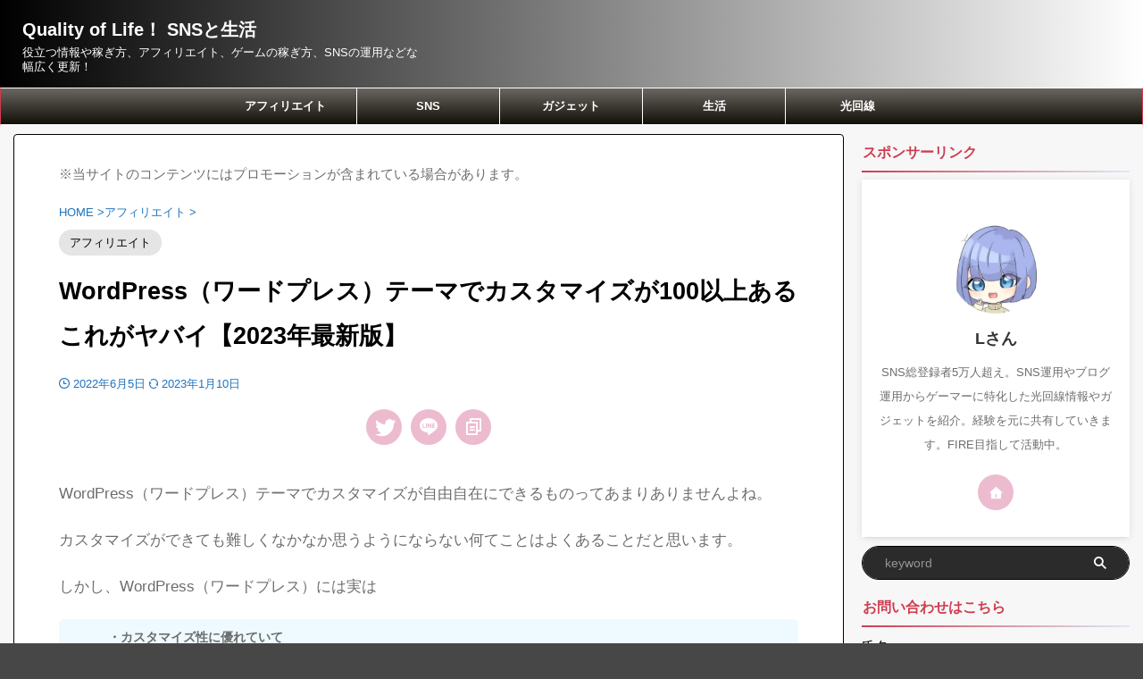

--- FILE ---
content_type: text/html; charset=UTF-8
request_url: https://saikoumesshigame-sns-yumei.com/2167/
body_size: 23503
content:
<!DOCTYPE html> <!--[if lt IE 7]><html class="ie6" lang="ja"> <![endif]--> <!--[if IE 7]><html class="i7" lang="ja"> <![endif]--> <!--[if IE 8]><html class="ie" lang="ja"> <![endif]--> <!--[if gt IE 8]><!--><html lang="ja" class="s-navi-right s-navi-search-overlay header-bar-fixable"> <!--<![endif]--><head prefix="og: http://ogp.me/ns# fb: http://ogp.me/ns/fb# article: http://ogp.me/ns/article#">
<!-- wexal_pst_init.js does not exist -->
<!-- engagement_delay.js does not exist -->
<!-- proxy.php does not exists -->
<link rel="dns-prefetch" href="//i0.wp.com/">
<link rel="preconnect" href="//i0.wp.com/">
<link rel="dns-prefetch" href="//stats.wp.com/">
<link rel="dns-prefetch" href="//i.moshimo.com/">
<link rel="dns-prefetch" href="//ajax.googleapis.com/"> <script async data-type="lazy" data-src="https://www.googletagmanager.com/gtag/js?id=UA-219971307-1"></script> <script>window.dataLayer = window.dataLayer || [];
	  function gtag(){dataLayer.push(arguments);}
	  gtag('js', new Date());

	  gtag('config', 'UA-219971307-1');</script> <meta charset="UTF-8"><meta name="viewport" content="width=device-width,initial-scale=1.0,user-scalable=no,viewport-fit=cover"><meta name="format-detection" content="telephone=no"><meta name="referrer" content="no-referrer-when-downgrade"/><link rel="alternate" type="application/rss+xml" title="Quality of Life！  SNSと生活 RSS Feed" href="https://saikoumesshigame-sns-yumei.com/feed/"/><link rel="pingback" href="https://saikoumesshigame-sns-yumei.com/xmlrpc.php"> <!--[if lt IE 9]> <script src="https://saikoumesshigame-sns-yumei.com/wp-content/themes/affinger/js/html5shiv.js"></script> <![endif]--><meta name='robots' content='max-image-preview:large'/><style>img:is([sizes="auto" i], [sizes^="auto," i]) { contain-intrinsic-size: 3000px 1500px }</style><title>WordPress（ワードプレス）テーマでカスタマイズが100以上あるこれがヤバイ【2023年最新版】</title><link rel='dns-prefetch' href='//www.google.com'/><link rel='dns-prefetch' href='//ajax.googleapis.com'/><link rel='dns-prefetch' href='//stats.wp.com'/><link rel='preconnect' href='//i0.wp.com'/><link rel='preconnect' href='//c0.wp.com'/><link rel='stylesheet' id='wp-block-library-css' href='https://saikoumesshigame-sns-yumei.com/wp-includes/css/dist/block-library/style.min.css?ver=6.8' type='text/css' media='all'/><style id='classic-theme-styles-inline-css' type='text/css'>/*! This file is auto-generated */
.wp-block-button__link{color:#fff;background-color:#32373c;border-radius:9999px;box-shadow:none;text-decoration:none;padding:calc(.667em + 2px) calc(1.333em + 2px);font-size:1.125em}.wp-block-file__button{background:#32373c;color:#fff;text-decoration:none}</style><link rel='stylesheet' id='mediaelement-css' href='https://saikoumesshigame-sns-yumei.com/wp-includes/js/mediaelement/mediaelementplayer-legacy.min.css?ver=4.2.17' type='text/css' media='all'/><link rel='stylesheet' id='wp-mediaelement-css' href='https://saikoumesshigame-sns-yumei.com/wp-includes/js/mediaelement/wp-mediaelement.min.css?ver=6.8' type='text/css' media='all'/><style id='jetpack-sharing-buttons-style-inline-css' type='text/css'>.jetpack-sharing-buttons__services-list{display:flex;flex-direction:row;flex-wrap:wrap;gap:0;list-style-type:none;margin:5px;padding:0}.jetpack-sharing-buttons__services-list.has-small-icon-size{font-size:12px}.jetpack-sharing-buttons__services-list.has-normal-icon-size{font-size:16px}.jetpack-sharing-buttons__services-list.has-large-icon-size{font-size:24px}.jetpack-sharing-buttons__services-list.has-huge-icon-size{font-size:36px}@media print{.jetpack-sharing-buttons__services-list{display:none!important}}.editor-styles-wrapper .wp-block-jetpack-sharing-buttons{gap:0;padding-inline-start:0}ul.jetpack-sharing-buttons__services-list.has-background{padding:1.25em 2.375em}</style><style id='global-styles-inline-css' type='text/css'>:root{--wp--preset--aspect-ratio--square: 1;--wp--preset--aspect-ratio--4-3: 4/3;--wp--preset--aspect-ratio--3-4: 3/4;--wp--preset--aspect-ratio--3-2: 3/2;--wp--preset--aspect-ratio--2-3: 2/3;--wp--preset--aspect-ratio--16-9: 16/9;--wp--preset--aspect-ratio--9-16: 9/16;--wp--preset--color--black: #000000;--wp--preset--color--cyan-bluish-gray: #abb8c3;--wp--preset--color--white: #ffffff;--wp--preset--color--pale-pink: #f78da7;--wp--preset--color--vivid-red: #cf2e2e;--wp--preset--color--luminous-vivid-orange: #ff6900;--wp--preset--color--luminous-vivid-amber: #fcb900;--wp--preset--color--light-green-cyan: #eefaff;--wp--preset--color--vivid-green-cyan: #00d084;--wp--preset--color--pale-cyan-blue: #8ed1fc;--wp--preset--color--vivid-cyan-blue: #0693e3;--wp--preset--color--vivid-purple: #9b51e0;--wp--preset--color--soft-red: #e92f3d;--wp--preset--color--light-grayish-red: #fdf0f2;--wp--preset--color--vivid-yellow: #ffc107;--wp--preset--color--very-pale-yellow: #fffde7;--wp--preset--color--very-light-gray: #fafafa;--wp--preset--color--very-dark-gray: #313131;--wp--preset--color--original-color-a: #00B900;--wp--preset--color--original-color-b: #f4fff4;--wp--preset--color--original-color-c: #F3E5F5;--wp--preset--color--original-color-d: #9E9D24;--wp--preset--gradient--vivid-cyan-blue-to-vivid-purple: linear-gradient(135deg,rgba(6,147,227,1) 0%,rgb(155,81,224) 100%);--wp--preset--gradient--light-green-cyan-to-vivid-green-cyan: linear-gradient(135deg,rgb(122,220,180) 0%,rgb(0,208,130) 100%);--wp--preset--gradient--luminous-vivid-amber-to-luminous-vivid-orange: linear-gradient(135deg,rgba(252,185,0,1) 0%,rgba(255,105,0,1) 100%);--wp--preset--gradient--luminous-vivid-orange-to-vivid-red: linear-gradient(135deg,rgba(255,105,0,1) 0%,rgb(207,46,46) 100%);--wp--preset--gradient--very-light-gray-to-cyan-bluish-gray: linear-gradient(135deg,rgb(238,238,238) 0%,rgb(169,184,195) 100%);--wp--preset--gradient--cool-to-warm-spectrum: linear-gradient(135deg,rgb(74,234,220) 0%,rgb(151,120,209) 20%,rgb(207,42,186) 40%,rgb(238,44,130) 60%,rgb(251,105,98) 80%,rgb(254,248,76) 100%);--wp--preset--gradient--blush-light-purple: linear-gradient(135deg,rgb(255,206,236) 0%,rgb(152,150,240) 100%);--wp--preset--gradient--blush-bordeaux: linear-gradient(135deg,rgb(254,205,165) 0%,rgb(254,45,45) 50%,rgb(107,0,62) 100%);--wp--preset--gradient--luminous-dusk: linear-gradient(135deg,rgb(255,203,112) 0%,rgb(199,81,192) 50%,rgb(65,88,208) 100%);--wp--preset--gradient--pale-ocean: linear-gradient(135deg,rgb(255,245,203) 0%,rgb(182,227,212) 50%,rgb(51,167,181) 100%);--wp--preset--gradient--electric-grass: linear-gradient(135deg,rgb(202,248,128) 0%,rgb(113,206,126) 100%);--wp--preset--gradient--midnight: linear-gradient(135deg,rgb(2,3,129) 0%,rgb(40,116,252) 100%);--wp--preset--font-size--small: .8em;--wp--preset--font-size--medium: 20px;--wp--preset--font-size--large: 1.5em;--wp--preset--font-size--x-large: 42px;--wp--preset--font-size--st-regular: 1em;--wp--preset--font-size--huge: 3em;--wp--preset--spacing--20: 0.44rem;--wp--preset--spacing--30: 0.67rem;--wp--preset--spacing--40: 1rem;--wp--preset--spacing--50: 1.5rem;--wp--preset--spacing--60: 2.25rem;--wp--preset--spacing--70: 3.38rem;--wp--preset--spacing--80: 5.06rem;--wp--preset--shadow--natural: 6px 6px 9px rgba(0, 0, 0, 0.2);--wp--preset--shadow--deep: 12px 12px 50px rgba(0, 0, 0, 0.4);--wp--preset--shadow--sharp: 6px 6px 0px rgba(0, 0, 0, 0.2);--wp--preset--shadow--outlined: 6px 6px 0px -3px rgba(255, 255, 255, 1), 6px 6px rgba(0, 0, 0, 1);--wp--preset--shadow--crisp: 6px 6px 0px rgba(0, 0, 0, 1);}:where(.is-layout-flex){gap: 0.5em;}:where(.is-layout-grid){gap: 0.5em;}body .is-layout-flex{display: flex;}.is-layout-flex{flex-wrap: wrap;align-items: center;}.is-layout-flex > :is(*, div){margin: 0;}body .is-layout-grid{display: grid;}.is-layout-grid > :is(*, div){margin: 0;}:where(.wp-block-columns.is-layout-flex){gap: 2em;}:where(.wp-block-columns.is-layout-grid){gap: 2em;}:where(.wp-block-post-template.is-layout-flex){gap: 1.25em;}:where(.wp-block-post-template.is-layout-grid){gap: 1.25em;}.has-black-color{color: var(--wp--preset--color--black) !important;}.has-cyan-bluish-gray-color{color: var(--wp--preset--color--cyan-bluish-gray) !important;}.has-white-color{color: var(--wp--preset--color--white) !important;}.has-pale-pink-color{color: var(--wp--preset--color--pale-pink) !important;}.has-vivid-red-color{color: var(--wp--preset--color--vivid-red) !important;}.has-luminous-vivid-orange-color{color: var(--wp--preset--color--luminous-vivid-orange) !important;}.has-luminous-vivid-amber-color{color: var(--wp--preset--color--luminous-vivid-amber) !important;}.has-light-green-cyan-color{color: var(--wp--preset--color--light-green-cyan) !important;}.has-vivid-green-cyan-color{color: var(--wp--preset--color--vivid-green-cyan) !important;}.has-pale-cyan-blue-color{color: var(--wp--preset--color--pale-cyan-blue) !important;}.has-vivid-cyan-blue-color{color: var(--wp--preset--color--vivid-cyan-blue) !important;}.has-vivid-purple-color{color: var(--wp--preset--color--vivid-purple) !important;}.has-black-background-color{background-color: var(--wp--preset--color--black) !important;}.has-cyan-bluish-gray-background-color{background-color: var(--wp--preset--color--cyan-bluish-gray) !important;}.has-white-background-color{background-color: var(--wp--preset--color--white) !important;}.has-pale-pink-background-color{background-color: var(--wp--preset--color--pale-pink) !important;}.has-vivid-red-background-color{background-color: var(--wp--preset--color--vivid-red) !important;}.has-luminous-vivid-orange-background-color{background-color: var(--wp--preset--color--luminous-vivid-orange) !important;}.has-luminous-vivid-amber-background-color{background-color: var(--wp--preset--color--luminous-vivid-amber) !important;}.has-light-green-cyan-background-color{background-color: var(--wp--preset--color--light-green-cyan) !important;}.has-vivid-green-cyan-background-color{background-color: var(--wp--preset--color--vivid-green-cyan) !important;}.has-pale-cyan-blue-background-color{background-color: var(--wp--preset--color--pale-cyan-blue) !important;}.has-vivid-cyan-blue-background-color{background-color: var(--wp--preset--color--vivid-cyan-blue) !important;}.has-vivid-purple-background-color{background-color: var(--wp--preset--color--vivid-purple) !important;}.has-black-border-color{border-color: var(--wp--preset--color--black) !important;}.has-cyan-bluish-gray-border-color{border-color: var(--wp--preset--color--cyan-bluish-gray) !important;}.has-white-border-color{border-color: var(--wp--preset--color--white) !important;}.has-pale-pink-border-color{border-color: var(--wp--preset--color--pale-pink) !important;}.has-vivid-red-border-color{border-color: var(--wp--preset--color--vivid-red) !important;}.has-luminous-vivid-orange-border-color{border-color: var(--wp--preset--color--luminous-vivid-orange) !important;}.has-luminous-vivid-amber-border-color{border-color: var(--wp--preset--color--luminous-vivid-amber) !important;}.has-light-green-cyan-border-color{border-color: var(--wp--preset--color--light-green-cyan) !important;}.has-vivid-green-cyan-border-color{border-color: var(--wp--preset--color--vivid-green-cyan) !important;}.has-pale-cyan-blue-border-color{border-color: var(--wp--preset--color--pale-cyan-blue) !important;}.has-vivid-cyan-blue-border-color{border-color: var(--wp--preset--color--vivid-cyan-blue) !important;}.has-vivid-purple-border-color{border-color: var(--wp--preset--color--vivid-purple) !important;}.has-vivid-cyan-blue-to-vivid-purple-gradient-background{background: var(--wp--preset--gradient--vivid-cyan-blue-to-vivid-purple) !important;}.has-light-green-cyan-to-vivid-green-cyan-gradient-background{background: var(--wp--preset--gradient--light-green-cyan-to-vivid-green-cyan) !important;}.has-luminous-vivid-amber-to-luminous-vivid-orange-gradient-background{background: var(--wp--preset--gradient--luminous-vivid-amber-to-luminous-vivid-orange) !important;}.has-luminous-vivid-orange-to-vivid-red-gradient-background{background: var(--wp--preset--gradient--luminous-vivid-orange-to-vivid-red) !important;}.has-very-light-gray-to-cyan-bluish-gray-gradient-background{background: var(--wp--preset--gradient--very-light-gray-to-cyan-bluish-gray) !important;}.has-cool-to-warm-spectrum-gradient-background{background: var(--wp--preset--gradient--cool-to-warm-spectrum) !important;}.has-blush-light-purple-gradient-background{background: var(--wp--preset--gradient--blush-light-purple) !important;}.has-blush-bordeaux-gradient-background{background: var(--wp--preset--gradient--blush-bordeaux) !important;}.has-luminous-dusk-gradient-background{background: var(--wp--preset--gradient--luminous-dusk) !important;}.has-pale-ocean-gradient-background{background: var(--wp--preset--gradient--pale-ocean) !important;}.has-electric-grass-gradient-background{background: var(--wp--preset--gradient--electric-grass) !important;}.has-midnight-gradient-background{background: var(--wp--preset--gradient--midnight) !important;}.has-small-font-size{font-size: var(--wp--preset--font-size--small) !important;}.has-medium-font-size{font-size: var(--wp--preset--font-size--medium) !important;}.has-large-font-size{font-size: var(--wp--preset--font-size--large) !important;}.has-x-large-font-size{font-size: var(--wp--preset--font-size--x-large) !important;}
:where(.wp-block-post-template.is-layout-flex){gap: 1.25em;}:where(.wp-block-post-template.is-layout-grid){gap: 1.25em;}
:where(.wp-block-columns.is-layout-flex){gap: 2em;}:where(.wp-block-columns.is-layout-grid){gap: 2em;}
:root :where(.wp-block-pullquote){font-size: 1.5em;line-height: 1.6;}</style><link rel='stylesheet' id='contact-form-7-css' href='https://saikoumesshigame-sns-yumei.com/wp-content/cache/autoptimize/css/autoptimize_single_64ac31699f5326cb3c76122498b76f66.css?ver=6.1.4' type='text/css' media='all'/><link rel='stylesheet' id='toc-screen-css' href='https://saikoumesshigame-sns-yumei.com/wp-content/plugins/table-of-contents-plus/screen.min.css?ver=2411.1' type='text/css' media='all'/><link rel='stylesheet' id='normalize-css' href='https://saikoumesshigame-sns-yumei.com/wp-content/cache/autoptimize/css/autoptimize_single_faeb8312e8b6a781d4656fb96f0e2fdb.css?ver=1.5.9' type='text/css' media='all'/><link rel='stylesheet' id='st_svg-css' href='https://saikoumesshigame-sns-yumei.com/wp-content/cache/autoptimize/css/autoptimize_single_c5b71fe9b29434c4710ff9df1958c792.css?ver=6.8' type='text/css' media='all'/><link rel='stylesheet' id='slick-css' href='https://saikoumesshigame-sns-yumei.com/wp-content/cache/autoptimize/css/autoptimize_single_f38b2db10e01b1572732a3191d538707.css?ver=1.8.0' type='text/css' media='all'/><link rel='stylesheet' id='slick-theme-css' href='https://saikoumesshigame-sns-yumei.com/wp-content/cache/autoptimize/css/autoptimize_single_f9faba678c4d6dcfdde69e5b11b37a2e.css?ver=1.8.0' type='text/css' media='all'/><link rel='stylesheet' id='style-css' href='https://saikoumesshigame-sns-yumei.com/wp-content/cache/autoptimize/css/autoptimize_single_ddb1e31506ac692342efbb5ea1755366.css?ver=6.8' type='text/css' media='all'/><link rel='stylesheet' id='child-style-css' href='https://saikoumesshigame-sns-yumei.com/wp-content/themes/affinger-child/style.css?ver=6.8' type='text/css' media='all'/><link rel='stylesheet' id='single-css' href='https://saikoumesshigame-sns-yumei.com/wp-content/themes/affinger/st-rankcss.php' type='text/css' media='all'/><link rel='stylesheet' id='st-themecss-css' href='https://saikoumesshigame-sns-yumei.com/wp-content/themes/affinger/st-themecss-loader.php?ver=6.8' type='text/css' media='all'/> <script type="text/javascript" src="//ajax.googleapis.com/ajax/libs/jquery/1.11.3/jquery.min.js?ver=1.11.3" id="jquery-js"></script> <link rel="alternate" title="JSON" type="application/json" href="https://saikoumesshigame-sns-yumei.com/wp-json/wp/v2/posts/2167"/><style>img#wpstats{display:none}</style><meta name="robots" content="index, follow"/><meta name="keywords" content="WordPress,ワードプレス,テーマ,カスタマイズ,"><meta name="description" content="WordPress（ワードプレス）テーマでカスタマイズが自由自在にできるものは多くありません。しかしデザインを自由にカスタマイズできるWordPressテーマも実は存在します。しかも今回紹介するテーマはそのカスタマイズも一瞬で簡単にできるためおすすめです。詳しく解説しています。"><meta name="thumbnail" content="https://saikoumesshigame-sns-yumei.com/wp-content/uploads/2022/06/c324df5ab31a08f91d049687601eb18c.jpg"><meta name="google-site-verification" content="HdhyGkJS-UUOjyJM5L6nI7M8Rj_mucuG09Jhx4ulJBs"/><link rel="canonical" href="https://saikoumesshigame-sns-yumei.com/2167/"/><style>.removed_link, a.removed_link {
	text-decoration: line-through;
}</style><style type="text/css" id="custom-background-css">body.custom-background { background-color: #474747; }</style><meta property="og:type" content="article"><meta property="og:title" content="WordPress（ワードプレス）テーマでカスタマイズが100以上あるこれがヤバイ【2023年最新版】"><meta property="og:url" content="https://saikoumesshigame-sns-yumei.com/2167/"><meta property="og:description" content="WordPress（ワードプレス）テーマでカスタマイズが自由自在にできるものってあまりありませんよね。 カスタマイズができても難しくなかなか思うようにならない何てことはよくあることだと思います。 しか"><meta property="og:site_name" content="Quality of Life！  SNSと生活"><meta property="og:image" content="https://i0.wp.com/saikoumesshigame-sns-yumei.com/wp-content/uploads/2022/06/c324df5ab31a08f91d049687601eb18c.jpg?fit=780%2C520&#038;ssl=1"><meta property="article:published_time" content="2022-06-05T13:39:03+09:00"/><meta property="article:author" content="Lさん"/> <script>(function (window, document, $, undefined) {
		'use strict';

		var SlideBox = (function () {
			/**
			 * @param $element
			 *
			 * @constructor
			 */
			function SlideBox($element) {
				this._$element = $element;
			}

			SlideBox.prototype.$content = function () {
				return this._$element.find('[data-st-slidebox-content]');
			};

			SlideBox.prototype.$toggle = function () {
				return this._$element.find('[data-st-slidebox-toggle]');
			};

			SlideBox.prototype.$icon = function () {
				return this._$element.find('[data-st-slidebox-icon]');
			};

			SlideBox.prototype.$text = function () {
				return this._$element.find('[data-st-slidebox-text]');
			};

			SlideBox.prototype.is_expanded = function () {
				return !!(this._$element.filter('[data-st-slidebox-expanded="true"]').length);
			};

			SlideBox.prototype.expand = function () {
				var self = this;

				this.$content().slideDown()
					.promise()
					.then(function () {
						var $icon = self.$icon();
						var $text = self.$text();

						$icon.removeClass($icon.attr('data-st-slidebox-icon-collapsed'))
							.addClass($icon.attr('data-st-slidebox-icon-expanded'))

						$text.text($text.attr('data-st-slidebox-text-expanded'))

						self._$element.removeClass('is-collapsed')
							.addClass('is-expanded');

						self._$element.attr('data-st-slidebox-expanded', 'true');
					});
			};

			SlideBox.prototype.collapse = function () {
				var self = this;

				this.$content().slideUp()
					.promise()
					.then(function () {
						var $icon = self.$icon();
						var $text = self.$text();

						$icon.removeClass($icon.attr('data-st-slidebox-icon-expanded'))
							.addClass($icon.attr('data-st-slidebox-icon-collapsed'))

						$text.text($text.attr('data-st-slidebox-text-collapsed'))

						self._$element.removeClass('is-expanded')
							.addClass('is-collapsed');

						self._$element.attr('data-st-slidebox-expanded', 'false');
					});
			};

			SlideBox.prototype.toggle = function () {
				if (this.is_expanded()) {
					this.collapse();
				} else {
					this.expand();
				}
			};

			SlideBox.prototype.add_event_listeners = function () {
				var self = this;

				this.$toggle().on('click', function (event) {
					self.toggle();
				});
			};

			SlideBox.prototype.initialize = function () {
				this.add_event_listeners();
			};

			return SlideBox;
		}());

		function on_ready() {
			var slideBoxes = [];

			$('[data-st-slidebox]').each(function () {
				var $element = $(this);
				var slideBox = new SlideBox($element);

				slideBoxes.push(slideBox);

				slideBox.initialize();
			});

			return slideBoxes;
		}

		$(on_ready);
	}(window, window.document, jQuery));</script> <script>(function (window, document, $, undefined) {
		'use strict';

		$(function(){
		  $('#st-tab-menu li').on('click', function(){
			if($(this).not('active')){
			  $(this).addClass('active').siblings('li').removeClass('active');
			  var index = $('#st-tab-menu li').index(this);
			  $('#st-tab-menu + #st-tab-box div').eq(index).addClass('active').siblings('div').removeClass('active');
			}
		  });
		});
	}(window, window.document, jQuery));</script> <script>(function (window, document, $, undefined) {
		'use strict';

		$(function(){
			/* 第一階層のみの目次にクラスを挿入 */
			$("#toc_container:not(:has(ul ul))").addClass("only-toc");
			/* アコーディオンメニュー内のカテゴリにクラス追加 */
			$(".st-ac-box ul:has(.cat-item)").each(function(){
				$(this).addClass("st-ac-cat");
			});
		});
	}(window, window.document, jQuery));</script> <script>(function (window, document, $, undefined) {
		'use strict';

		$(function(){
									$('.st-star').parent('.rankh4').css('padding-bottom','5px'); // スターがある場合のランキング見出し調整
		});
	}(window, window.document, jQuery));</script> <script>(function (window, document, $, undefined) {
			'use strict';

			var largeScreen = window.matchMedia('screen and (min-width: 960px)');

			function resetStickyPosition() {
				$('.st-sticky, thead th, thead td').css('top', '');
			}

			/**
			 * position: sticky を調整する
			 */
			function updateStickyPosition() {
				var $headerBar      = $('#s-navi dl.acordion');
				var headerBarHeight = $headerBar.height();
				var scrollTop       = $(window).scrollTop();

				$('.st-sticky, thead th, thead td').each(function (index, element) {
					var $element = $(element);
					var tagName  = $element.prop('nodeName');
					var elementTop;

					if (tagName === 'TH' || tagName === 'TD') {
						if ($element.closest('.scroll-box').length) {  // .scroll-box は親要素が基準になるため除外
							return;
						}

						elementTop = $element.parent('tr').offset().top;
					} else {
						elementTop = $element.offset().top;
					}

					if (scrollTop + headerBarHeight > elementTop) {
						if (parseInt($element.css('top'), 10) !== headerBarHeight) {
							$element.css('top', headerBarHeight);
						}
					} else {
						$element.css('top', '');
					}
				});
			}

			function resetContentPosition() {
				$('header').css('padding-top', '');
				$('#headbox-bg').css('margin-top', '');
			}

			/**
			 * ヘッダーの高さ分だけコンテンツを下げる
			 */
			function fixContentPosition() {
				var $headerBar = $('#s-navi dl.acordion');
				var height     = $headerBar.height();

				$headerBar.css('padding-top', height);
				$headerBar.css('margin-top', -height);
			}

			function onScroll() {
				updateStickyPosition();
			}

			function onLargeScreen() {
				$(window).off('scroll', onScroll);

				resetContentPosition();
				resetStickyPosition();
			}

			function onSmallScreen() {
				$(window).on('scroll', onScroll);

				fixContentPosition();
				updateStickyPosition();
			}

			function initialize() {
				largeScreen.addListener(function (mql) {
					if (mql.matches) {
						onLargeScreen();
					} else {
						onSmallScreen();
					}
				});

				if (largeScreen.matches) {
					onLargeScreen();
				} else {
					onSmallScreen();
				}
			}

			$(function () {
				initialize();
			});
		}(window, window.document, jQuery));

		/* スクロールでCSSクラスを付与 */
		(function (window, document, $, undefined) {
			'use strict';

			$(function() {
				$( window ).scroll( function () {
					if ( $(this).scrollTop() > 100 ) {
						$('#s-navi dl.acordion').addClass('ac-shadow');
					} else {
						$('#s-navi dl.acordion').removeClass('ac-shadow');
					}
				});
			});
		}(window, window.document, jQuery));</script> <script>(function (window, document, $, undefined) {
			'use strict';

			$(function() {
				$('.is-style-st-paragraph-kaiwa').wrapInner('<span class="st-paragraph-kaiwa-text">');
			});
		}(window, window.document, jQuery));</script> <script>(function (window, document, $, undefined) {
			'use strict';

			$(function() {
				$('.is-style-st-paragraph-kaiwa-b').wrapInner('<span class="st-paragraph-kaiwa-text">');
			});
		}(window, window.document, jQuery));</script> <script>/* Gutenbergスタイルを調整 */
	(function (window, document, $, undefined) {
		'use strict';

		$(function() {
			$( '[class^="is-style-st-paragraph-"],[class*=" is-style-st-paragraph-"]' ).wrapInner( '<span class="st-noflex"></span>' );
		});
	}(window, window.document, jQuery));</script> </head> <script async data-type="lazy" data-src="https://www.googletagmanager.com/gtag/js?id=G-S3N0VZWQMP"></script> <script>window.dataLayer = window.dataLayer || [];
  function gtag(){dataLayer.push(arguments);}
  gtag('js', new Date());

  gtag('config', 'G-S3N0VZWQMP');</script> <body class="wp-singular post-template-default single single-post postid-2167 single-format-standard custom-background wp-theme-affinger wp-child-theme-affinger-child not-front-page"><div id="st-ami"><div id="wrapper" class=""><div id="wrapper-in"><header id=""><div id="header-full"><div id="headbox-bg"><div id="headbox"><nav id="s-navi" class="pcnone" data-st-nav data-st-nav-type="fixed"><dl class="acordion is-active" data-st-nav-primary><dt class="trigger"><p class="acordion_button"><span class="op op-menu has-text"><i class="st-fa st-svg-menu_thin"></i></span></p><div id="st-mobile-logo"></div></dt><dd class="acordion_tree"><div class="acordion_tree_content"><div class="menu-home-container"><ul id="menu-home" class="menu"><li id="menu-item-196" class="menu-item menu-item-type-custom menu-item-object-custom menu-item-home menu-item-196"><a href="https://saikoumesshigame-sns-yumei.com"><span class="menu-item-label">HOME</span></a></li><li id="menu-item-1512" class="menu-item menu-item-type-post_type menu-item-object-page menu-item-1512"><a href="https://saikoumesshigame-sns-yumei.com/353-2/"><span class="menu-item-label">一般人の成り上がり</span></a></li><li id="menu-item-1629" class="menu-item menu-item-type-post_type menu-item-object-page menu-item-1629"><a href="https://saikoumesshigame-sns-yumei.com/%e3%82%b5%e3%82%a4%e3%83%88%e3%83%9e%e3%83%83%e3%83%97/"><span class="menu-item-label">サイトマップ</span></a></li><li id="menu-item-1511" class="menu-item menu-item-type-post_type menu-item-object-page menu-item-privacy-policy menu-item-1511"><a rel="privacy-policy" href="https://saikoumesshigame-sns-yumei.com/privacy-policy/"><span class="menu-item-label">プライバシーポリシー（Privacy Policy）</span></a></li><li id="menu-item-1630" class="menu-item menu-item-type-post_type menu-item-object-page menu-item-1630"><a href="https://saikoumesshigame-sns-yumei.com/%e5%85%8d%e8%b2%ac%e4%ba%8b%e9%a0%85/"><span class="menu-item-label">免責事項</span></a></li></ul></div><div class="clear"></div></div></dd></dl></nav><div id="header-l"><div id="st-text-logo"><p class="sitename sitenametop"><a href="https://saikoumesshigame-sns-yumei.com/"> Quality of Life！ SNSと生活 </a></p><p class="descr"> 役立つ情報や稼ぎ方、アフィリエイト、ゲームの稼ぎ方、SNSの運用などな幅広く更新！</p></div></div><div id="header-r" class="smanone"></div></div></div><div id="gazou-wide"><div id="st-menubox"><div id="st-menuwide"><nav class="smanone clearfix"><ul id="menu-%e8%a8%98%e4%ba%8b%e5%86%85" class="menu"><li id="menu-item-1539" class="menu-item menu-item-type-taxonomy menu-item-object-category current-post-ancestor current-menu-parent current-post-parent menu-item-1539"><a href="https://saikoumesshigame-sns-yumei.com/category/affiliate/">アフィリエイト</a></li><li id="menu-item-1540" class="menu-item menu-item-type-taxonomy menu-item-object-category menu-item-1540"><a href="https://saikoumesshigame-sns-yumei.com/category/sns/">SNS</a></li><li id="menu-item-1541" class="menu-item menu-item-type-taxonomy menu-item-object-category menu-item-1541"><a href="https://saikoumesshigame-sns-yumei.com/category/gadget/">ガジェット</a></li><li id="menu-item-1542" class="menu-item menu-item-type-taxonomy menu-item-object-category menu-item-1542"><a href="https://saikoumesshigame-sns-yumei.com/category/life/">生活</a></li><li id="menu-item-2471" class="menu-item menu-item-type-taxonomy menu-item-object-category menu-item-2471"><a href="https://saikoumesshigame-sns-yumei.com/category/fiber-internet/">光回線</a></li></ul></nav></div></div></div></div></header><div id="content-w"><div id="st-header-post-under-box" class="st-header-post-no-data" style=""><div class="st-dark-cover"></div></div><div id="content" class="clearfix"><div id="contentInner"><main><article><div id="post-2167" class="st-post post-2167 post type-post status-publish format-standard has-post-thumbnail hentry category-affiliate tag-wordpress tag-332 tag-327 tag-330"><div id="text-3" class="st-widgets-box post-widgets-top widget_text"><div class="textwidget"><p>※当サイトのコンテンツにはプロモーションが含まれている場合があります。</p></div></div><div id="breadcrumb"><ol itemscope itemtype="http://schema.org/BreadcrumbList"><li itemprop="itemListElement" itemscope itemtype="http://schema.org/ListItem"> <a href="https://saikoumesshigame-sns-yumei.com" itemprop="item"> <span itemprop="name">HOME</span> </a> &gt;<meta itemprop="position" content="1"/></li><li itemprop="itemListElement" itemscope itemtype="http://schema.org/ListItem"> <a href="https://saikoumesshigame-sns-yumei.com/category/affiliate/" itemprop="item"> <span itemprop="name">アフィリエイト</span> </a> &gt;<meta itemprop="position" content="2"/></li></ol></div><p class="st-catgroup"> <a href="https://saikoumesshigame-sns-yumei.com/category/affiliate/" title="View all posts in アフィリエイト" rel="category tag"><span class="catname st-catid43">アフィリエイト</span></a></p><h1 class="entry-title">WordPress（ワードプレス）テーマでカスタマイズが100以上あるこれがヤバイ【2023年最新版】</h1><div class="blogbox"><p><span class="kdate"> <i class="st-fa st-svg-clock-o"></i>2022年6月5日 <i class="st-fa st-svg-refresh"></i><time class="updated" datetime="2023-01-10T11:11:42+0900">2023年1月10日</time> </span></p></div><div class="st-sns-top"><div class="sns st-sns-singular"><ul class="clearfix"><li class="twitter"> <a rel="nofollow" onclick="window.open('//twitter.com/intent/tweet?url=https%3A%2F%2Fsaikoumesshigame-sns-yumei.com%2F2167%2F&text=WordPress%EF%BC%88%E3%83%AF%E3%83%BC%E3%83%89%E3%83%97%E3%83%AC%E3%82%B9%EF%BC%89%E3%83%86%E3%83%BC%E3%83%9E%E3%81%A7%E3%82%AB%E3%82%B9%E3%82%BF%E3%83%9E%E3%82%A4%E3%82%BA%E3%81%8C100%E4%BB%A5%E4%B8%8A%E3%81%82%E3%82%8B%E3%81%93%E3%82%8C%E3%81%8C%E3%83%A4%E3%83%90%E3%82%A4%E3%80%902023%E5%B9%B4%E6%9C%80%E6%96%B0%E7%89%88%E3%80%91&tw_p=tweetbutton', '', 'width=500,height=450'); return false;"><i class="st-fa st-svg-twitter"></i><span class="snstext">Twitter</span></a></li><li class="line"> <a href="//line.me/R/msg/text/?WordPress%EF%BC%88%E3%83%AF%E3%83%BC%E3%83%89%E3%83%97%E3%83%AC%E3%82%B9%EF%BC%89%E3%83%86%E3%83%BC%E3%83%9E%E3%81%A7%E3%82%AB%E3%82%B9%E3%82%BF%E3%83%9E%E3%82%A4%E3%82%BA%E3%81%8C100%E4%BB%A5%E4%B8%8A%E3%81%82%E3%82%8B%E3%81%93%E3%82%8C%E3%81%8C%E3%83%A4%E3%83%90%E3%82%A4%E3%80%902023%E5%B9%B4%E6%9C%80%E6%96%B0%E7%89%88%E3%80%91%0Ahttps%3A%2F%2Fsaikoumesshigame-sns-yumei.com%2F2167%2F" target="_blank" rel="nofollow noopener noreferrer"><i class="st-fa st-svg-line" aria-hidden="true"></i><span class="snstext">LINE</span></a></li><li class="share-copy"> <a href="#" rel="nofollow" data-st-copy-text="WordPress（ワードプレス）テーマでカスタマイズが100以上あるこれがヤバイ【2023年最新版】 / https://saikoumesshigame-sns-yumei.com/2167/"><i class="st-fa st-svg-clipboard"></i><span class="snstext">URLコピー</span></a></li></ul></div></div><div class="mainbox"><div id="nocopy"><div class="entry-content"><p>WordPress（ワードプレス）テーマでカスタマイズが自由自在にできるものってあまりありませんよね。</p><p>カスタマイズができても難しくなかなか思うようにならない何てことはよくあることだと思います。</p><p>しかし、WordPress（ワードプレス）には実は</p><p class="is-style-st-paragraph-memo-txt has-light-green-cyan-background-color has-background"><span class="huto">・カスタマイズ性に優れていて<br>・さらにはSEOにも鬼ほど強く<br>・またサイト速度も爆速</span></p><p><br>なんて、まさにブロガーのことを最優先に考えてくれたようなテーマがあります。</p><p>もったいぶっても仕方ないので結論から言いますが、それは<span class="huto">AFFINGER6</span>になります。</p><p class="is-style-st-paragraph-kaiwa">稼いでいるブロガーがみんな使っているテーマ！</p><p>今回はAFFINGER6が実際どれくらいカスタマイズできるのか、また導入することのメリットを解説していきます。</p><p>WordPressテーマについてより詳しく知りたい場合は以下からどうぞ！</p><figure class="wp-block-embed is-type-wp-embed is-provider-quality-of-life！-snsと生活 wp-block-embed-quality-of-life！-snsと生活"><div class="wp-block-embed__wrapper"><div><a href="https://saikoumesshigame-sns-yumei.com/2211/" class="st-cardlink st-embed-cardlink"><div class="kanren st-cardbox"><dl class="clearfix"><dt class="st-card-img"><img data-wexal-skip="1" decoding="async" src="https://i0.wp.com/saikoumesshigame-sns-yumei.com/wp-content/uploads/2022/06/1a64f69e3830215256d1b61e41f949c3.jpg?fit=780%2C519&ssl=1"/></dt><dd><p class="st-cardbox-t">WordPressテーマとは？ブログを書くのに必須なテーマを使う理由を解説【2023年最新版】</p><div class="st-card-excerpt smanone"><p>WordPressテーマとは？ 結論から言いましょう。 WordPressテーマとはワードプレステーマをきれいに（かっこよく）仕上げるためのデザインテンプレートです。 WordPressテーマ＝デザイ ...</p></div></dd></dl></div></a></div></div><figcaption class="wp-element-caption">あわせて読みたい</figcaption></figure><figure class="wp-block-embed is-type-wp-embed is-provider-quality-of-life！-snsと生活 wp-block-embed-quality-of-life！-snsと生活"><div class="wp-block-embed__wrapper"><div><a href="https://saikoumesshigame-sns-yumei.com/2346/" class="st-cardlink st-embed-cardlink"><div class="kanren st-cardbox"><dl class="clearfix"><dt class="st-card-img"><img data-wexal-skip="2" decoding="async" src="https://i0.wp.com/saikoumesshigame-sns-yumei.com/wp-content/uploads/2022/06/eeb86de94ecc81cbc72d9a4acf7bf797.jpg?fit=780%2C507&ssl=1"/></dt><dd><p class="st-cardbox-t">WordPressテーマのおすすめは？初心者に3つ教えるよ【2023年最新版】</p><div class="st-card-excerpt smanone"><p>WordPressテーマのおすすめは？初心者にとくにおすすめなのは？ ワードプレスでブログを始めるのであればまず悩むのはWordPressテーマについてですよね。 今ではあふれるくらいのWordPre ...</p></div></dd></dl></div></a></div></div><figcaption class="wp-element-caption">あわせて読みたい</figcaption></figure><div class="wp-block-st-blocks-my-box st-mybox has-title" style="background-color:#eefaff;border-color:#8ed1fc"><p class="st-mybox-title" style="color:#0693e3;font-weight:bold;text-shadow:#fff 3px 0px 0px, #fff 2.83487px .981584px 0px, #fff 2.35766px 1.85511px 0px, #fff 1.62091px 2.52441px 0px, #fff .705713px 2.91581px 0px, #fff -0.287171px 2.98622px 0px, #fff -1.24844px 2.72789px 0px, #fff -2.07227px 2.16926px 0px, #fff -2.66798px 1.37182px 0px, #fff -2.96998px .42336px 0px, #fff -2.94502px -0.571704px 0px, #fff -2.59586px -1.50383px 0px, #fff -1.96093px -2.27041px 0px, #fff -1.11013px -2.78704px 0px, #fff -0.137119px -2.99686px 0px, #fff .850987px -2.87677px 0px, #fff 1.74541px -2.43999px 0px, #fff 2.44769px -1.73459px 0px, #fff 2.88051px -0.838246px 0px;background:linear-gradient(0deg, #eefaff 0%, #eefaff 55%, rgba(0, 0, 0, 0) 55%, rgba(0, 0, 0, 0) 100%)"><i class="st-fa st-svg-bullhorn st-css-no" aria-hidden=""></i>この記事でわかること</p><div class="st-in-mybox"><p>・AFFINGER6のカスタマイズ性<br>・導入することのメリットデメリット<br>・AFFINGER6購入者限定特典の情報！</p></div></div><div class="wp-block-st-blocks-my-box st-mybox has-title" style="background-color:#f4fff4;border-color:#00B900"><p class="st-mybox-title" style="color:#00B900;font-weight:bold;text-shadow:#fff 3px 0px 0px, #fff 2.83487px .981584px 0px, #fff 2.35766px 1.85511px 0px, #fff 1.62091px 2.52441px 0px, #fff .705713px 2.91581px 0px, #fff -0.287171px 2.98622px 0px, #fff -1.24844px 2.72789px 0px, #fff -2.07227px 2.16926px 0px, #fff -2.66798px 1.37182px 0px, #fff -2.96998px .42336px 0px, #fff -2.94502px -0.571704px 0px, #fff -2.59586px -1.50383px 0px, #fff -1.96093px -2.27041px 0px, #fff -1.11013px -2.78704px 0px, #fff -0.137119px -2.99686px 0px, #fff .850987px -2.87677px 0px, #fff 1.74541px -2.43999px 0px, #fff 2.44769px -1.73459px 0px, #fff 2.88051px -0.838246px 0px;background:linear-gradient(0deg, #f4fff4 0%, #f4fff4 55%, rgba(0, 0, 0, 0) 55%, rgba(0, 0, 0, 0) 100%)"><i class="st-fa st-svg-emotion-smile st-css-no" aria-hidden=""></i>この記事を書いた人</p><div class="st-in-mybox"><p class="is-style-st-paragraph-kaiwa">24歳の副業ブロガー！FIRE目指して活動中！</p><p></p><p class="is-style-st-paragraph-thumbs-o-up has-very-pale-yellow-background-color has-background">・ブログ月間２万PV<br>・ブログで月６桁の収益！<br>・SNSアフィリエイトでは３か月で100万円達成！<br>・ブログアフィリエイトで月15～20万円（アベレージ）<br>・SNS総フォロワー５万人</p><p class="is-style-st-paragraph-thumbs-o-down">・仕事が大嫌い<br>・年に有休300日ほしい<br>・飽きっぽい</p><p></p></div></div><div class="wp-block-st-blocks-my-box st-mybox has-title" style="background-color:#fffde7;border-color:#ffc107"><p class="st-mybox-title" style="color:#ffc107;font-weight:bold;text-shadow:#fff 3px 0px 0px, #fff 2.83487px .981584px 0px, #fff 2.35766px 1.85511px 0px, #fff 1.62091px 2.52441px 0px, #fff .705713px 2.91581px 0px, #fff -0.287171px 2.98622px 0px, #fff -1.24844px 2.72789px 0px, #fff -2.07227px 2.16926px 0px, #fff -2.66798px 1.37182px 0px, #fff -2.96998px .42336px 0px, #fff -2.94502px -0.571704px 0px, #fff -2.59586px -1.50383px 0px, #fff -1.96093px -2.27041px 0px, #fff -1.11013px -2.78704px 0px, #fff -0.137119px -2.99686px 0px, #fff .850987px -2.87677px 0px, #fff 1.74541px -2.43999px 0px, #fff 2.44769px -1.73459px 0px, #fff 2.88051px -0.838246px 0px;background:linear-gradient(0deg, #fffde7 0%, #fffde7 55%, rgba(0, 0, 0, 0) 55%, rgba(0, 0, 0, 0) 100%)"><i class="st-fa st-svg-check-circle st-css-no" aria-hidden=""></i>ポイント</p><div class="st-in-mybox"><p>アフィリエイトに<span class="huto">必要な知識は膨大</span>です。<br>一つ一つ探していくとそれだけで何日も必要になります。</p><p>そこでアフィリエイトを行うのに必要な情報を<br><em><a rel="noreferrer noopener" href="https://saikoumesshigame-sns-yumei.com/1304/" target="_blank">アフィリエイトとは？必要な知識このサイトで全て揃いますレベルで紹介します【2022年保存版】</a></em><br>で解説しています。（随時更新）</p><p>必要な情報を目次から探してすぐに得られるのでチェックしてみてください。</p><figure class="wp-block-embed is-type-wp-embed is-provider-quality-of-life！-snsと生活 wp-block-embed-quality-of-life！-snsと生活"><div class="wp-block-embed__wrapper"><div><a href="https://saikoumesshigame-sns-yumei.com/1304/" class="st-cardlink st-embed-cardlink"><div class="kanren st-cardbox"><dl class="clearfix"><dt class="st-card-img"><img data-wexal-skip="3" decoding="async" src="https://i0.wp.com/saikoumesshigame-sns-yumei.com/wp-content/uploads/2022/04/174c05f0fb1168cbbe66eb4ec34d7d25.jpg?fit=780%2C520&ssl=1"/></dt><dd><p class="st-cardbox-t">アフィリエイトとは？必要な知識このサイトで全て揃いますレベルで紹介します【2023年最新版】</p><div class="st-card-excerpt smanone"><p>アフィリエイトとは？ アフィリエイトって必要な知識が多すぎて始める前に挫折することもあるよね。 しかしすべての情報を網羅してからはじめているひとはいません。 いまどんなに稼いでいる人も、実践し、失敗を ...</p></div></dd></dl></div></a></div></div></figure></div></div><div id="toc_container" class="toc_light_blue no_bullets"><p class="toc_title">目次（クリックしてジャンプ）</p><ul class="toc_list"><li></li><li><ul><li></li><li></li><li></li><li></li><li></li></ul></li><li></li><li></li></ul></div><div class="st-h-ad"><script async crossorigin="anonymous" data-type="lazy" data-src="https://pagead2.googlesyndication.com/pagead/js/adsbygoogle.js?client=ca-pub-5180806112096921"></script> <ins class="adsbygoogle" style="display:block" data-ad-client="ca-pub-5180806112096921" data-ad-slot="9475763675" data-ad-format="auto" data-full-width-responsive="true"></ins> <script>(adsbygoogle = window.adsbygoogle || []).push({});</script></div><h2 class="wp-block-heading"><span id="WordPressAFFINGER6">WordPress（ワードプレス）テーマ：AFFINGER6</span></h2><p>AFFINGER6とは稼げるWordPressテーマで有名です。</p><p>稼いでいるブロガーは軒並みAFFINGER6を利用しており、なんと<span class="st-mymarker-s-b">メンタリストのDAIGOさんもAFFINGER6の利用者です。</span></p><p>このAFFINGER6はカスタマイズ自由な稼げるWordPressテーマであることから絶大な人気を誇っています。</p><p>特徴としてはいくつかありますが、今回は特に大きな特徴を解説していきます！</p><p class="is-style-st-paragraph-check">・カスタマイズ性が自由自在<br>・稼げる</p><p class="is-style-st-paragraph-kaiwa">稼げるWordPressテーマ！！！</p><p>今回はカスタマイズ性を中心に解説していきます。</p><figure class="wp-block-embed is-type-wp-embed is-provider-quality-of-life！-snsと生活 wp-block-embed-quality-of-life！-snsと生活"><div class="wp-block-embed__wrapper"><div><a href="https://saikoumesshigame-sns-yumei.com/2322/" class="st-cardlink st-embed-cardlink"><div class="kanren st-cardbox"><dl class="clearfix"><dt class="st-card-img"><img data-wexal-skip="4" decoding="async" src="https://i0.wp.com/saikoumesshigame-sns-yumei.com/wp-content/uploads/2022/06/38d33b6aa5faaae7719326870727c892.jpg?fit=780%2C519&ssl=1"/></dt><dd><p class="st-cardbox-t">AFFINGER6の評判は？実際に使って感じた５つのメリットとクチコミを紹介します！【2023年最新版】</p><div class="st-card-excerpt smanone"><p>AFFINGER6の評判は？ 有料テーマを考えているのであれば当然アフィンガー6も候補に入ってきますよね。 実際、アフィンガー6はSEOに強い、稼げるワードプレステーマということで最も有名です。 著名 ...</p></div></dd></dl></div></a></div></div><figcaption class="wp-element-caption">あわせて読みたい</figcaption></figure><h2 class="wp-block-heading"><span id="WordPressAFFINGER6-2">カスタマイズ性バツグンのWordPressテーマ:AFFINGER6</span></h2><p>ひとえにカスタマイズといってもWordPressには様々なカスタマイズ箇所があります。</p><p>例を挙げると以下でしょうか。</p><p class="is-style-st-paragraph-memo-txt has-original-color-b-background-color has-background">・トップページ（企業のようなサイト作成など）<br>・スライドショーなど<br>・画像<br>・見出し<br>・囲み文字<br>・文字色<br>・ボタン<br>・内部リンク</p><p class="is-style-st-paragraph-kaiwa-b">ほかにもあるかな？</p><p>たくさん上げてみましたが、<span class="st-mymarker-s-b">実はこれすべてAFFINGER6でできるカスタマイズです。</span></p><p>思いつく限りカスタマイズできるところを探してあげてみたのですが、すべてAFFINGER6で出来る事でした。</p><p>私自身もともと無料のWordPressテーマCocoonを使用していたので、そのころからカスタマイズしていたものをあげてみました。</p><p>AFFINGER6ではこれらのカスタマイズをマウスをクリックするだけで簡単にカスタマイズすることができます。</p><h3 class="wp-block-heading"><span id="i">トップページ（企業のようなサイト作成など）</span></h3><p><span class="st-mymarker-s">トップページの作成はブログの顔になるのでできる限りかっこよく、見やすく、トピックはクリックされやすく作らなければなりません。</span></p><p>そこで参考になるのがいわゆる企業サイトなんですが、<br>なかなかほかのWordPressテーマでは企業サイトのようにカスタマイズができません。</p><p>それは専門的な知識を必要とするからです。（Web設計）</p><p>しかし、AFFINGER6では項目ごとにカスタマイズできるところが分かれていて、プレビューを確認しながら簡単にカスタマイズすることができます。</p><figure class="wp-block-image size-full is-style-st-photohu"><img data-wexal-skip="5" data-recalc-dims="1" decoding="async" width="780" height="428" src="https://i0.wp.com/saikoumesshigame-sns-yumei.com/wp-content/uploads/2022/06/2b8421c9c91231a94ae7541b5400c2ed.jpg?resize=780%2C428&#038;ssl=1" alt="AFFINGER6カスタマイズ画面の一部" class="wp-image-2168" srcset="https://i0.wp.com/saikoumesshigame-sns-yumei.com/wp-content/uploads/2022/06/2b8421c9c91231a94ae7541b5400c2ed.jpg?w=780&amp;ssl=1 780w, https://i0.wp.com/saikoumesshigame-sns-yumei.com/wp-content/uploads/2022/06/2b8421c9c91231a94ae7541b5400c2ed.jpg?resize=300%2C165&amp;ssl=1 300w, https://i0.wp.com/saikoumesshigame-sns-yumei.com/wp-content/uploads/2022/06/2b8421c9c91231a94ae7541b5400c2ed.jpg?resize=768%2C421&amp;ssl=1 768w" sizes="(max-width: 780px) 100vw, 780px"/><figcaption class="wp-element-caption">AFFINGER6カスタマイズ画面の一部</figcaption></figure><p>このようにカスタマイズできるとことが多く、より細かく自分の理想にあったサイトを作っていくことができます。</p><p>さらにAFFINGER6ではデザインのテンプレートを<a href="https://on-store.net/design-sample-affinger5/" target="_blank" rel="noreferrer noopener">公式サイト</a>から無料でダウンロードすることもできます。</p><p>このデザイン済みデータをベースに先ほどのカスタマイズ画面から少しずつ自身の理想に近づけながらカスタマイズしてくのは非常に楽しいですよ！</p><p>私もこのデザイン済みデータをベースに改良を変えて今のトップページができています。</p><p class="wp-block-st-blocks-my-button st-mybtn st-reflection st-btn-default st-mybtn-noborder" style="border-width:0px;border-radius:60px;font-weight:bold;background:#8ed1fc"><a href="https://saikoumesshigame-sns-yumei.com/" rel="noopener noreferrer" style="font-weight:bold" target="_blank">クリックしてトップページを見る<i class="st-fa st-svg-after st-svg-chevron-right st-css-no" aria-hidden=""></i></a></p><p>このトップページも数時間で完成しています。</p><p class="is-style-st-paragraph-kaiwa">ちなみにCocoonのときは3日かかりました。</p><p>デザインテンプレートは例えば以下のようなものがあります。</p><figure class="wp-block-image size-full is-style-st-photohu"><img data-wexal-skip="6" data-recalc-dims="1" decoding="async" width="780" height="384" src="https://i0.wp.com/saikoumesshigame-sns-yumei.com/wp-content/uploads/2022/06/d907df7a1559c0488890c7bd237c43bf.jpg?resize=780%2C384&#038;ssl=1" alt="AFFINGER6カスタマイズデザイン例" class="wp-image-2149" srcset="https://i0.wp.com/saikoumesshigame-sns-yumei.com/wp-content/uploads/2022/06/d907df7a1559c0488890c7bd237c43bf.jpg?w=780&amp;ssl=1 780w, https://i0.wp.com/saikoumesshigame-sns-yumei.com/wp-content/uploads/2022/06/d907df7a1559c0488890c7bd237c43bf.jpg?resize=300%2C148&amp;ssl=1 300w, https://i0.wp.com/saikoumesshigame-sns-yumei.com/wp-content/uploads/2022/06/d907df7a1559c0488890c7bd237c43bf.jpg?resize=768%2C378&amp;ssl=1 768w" sizes="(max-width: 780px) 100vw, 780px"/><figcaption class="wp-element-caption">AFFINGER6カスタマイズデザイン例</figcaption></figure><p>このデザインなんかは私はかなり好きでおしゃれでコンセプトさえ合えばそのまま採用したいレベルです。</p><p>このようにデザインのテンプレートはそのままつかってもかなりレベルの高いサイトにカスタマイズすることができます。</p><p></p><p>他のデザインテンプレートなど詳しくは<a rel="noreferrer noopener" href="https://saikoumesshigame-sns-yumei.com/2148/" target="_blank">WordPress（ワードプレス）で企業サイトのようにできるテーマは？このテーマなら一瞬で出来ます【2022年保存版】</a>で解説しているのでぜひ！</p><p></p><figure class="wp-block-embed is-type-wp-embed is-provider-quality-of-life！-snsと生活 wp-block-embed-quality-of-life！-snsと生活"><div class="wp-block-embed__wrapper"><div><a href="https://saikoumesshigame-sns-yumei.com/2148/" class="st-cardlink st-embed-cardlink"><div class="kanren st-cardbox"><dl class="clearfix"><dt class="st-card-img"><img data-wexal-skip="7" decoding="async" src="https://i0.wp.com/saikoumesshigame-sns-yumei.com/wp-content/uploads/2022/06/dbb5aba6bce152c495a9dd894178d6ed.jpg?fit=780%2C520&ssl=1"/></dt><dd><p class="st-cardbox-t">WordPress（ワードプレス）で企業サイトのようにできるテーマは？このテーマなら一瞬で出来ます【2023年最新版】</p><div class="st-card-excerpt smanone"><p>WordPress（ワードプレス）で企業サイトのようにできるテーマは？ ブログ活動を行っていくならブログの顔のトップページなんかは企業サイトのようにかっこよく仕上げていきたいですよね。 しかし企業サイ ...</p></div></dd></dl></div></a></div></div><figcaption class="wp-element-caption">あわせて読みたい</figcaption></figure><h3 class="wp-block-heading"><span id="i-2">スライドショーなど</span></h3><p>トップページにスライドショーがあるのがわかると思いますが、これは<span class="st-mymarker-s-b">目につきやすくさせることでサイト内の回遊率を上げる仕組み</span>になっています。</p><p>このようなスライドショーも設置が面倒でけっこうめんどくさいものですがAFFINGER6なら一瞬で作成できます。</p><p>もちろん記事内にもスライドショーを設置することができます。</p><p>こんな感じ↓</p><div class="slider post-slider content-post-slider has-excerpt has-date has-more is-center-mode" data-slick="{&quot;slidesToShow&quot;:3,&quot;adaptiveHeight&quot;:true,&quot;autoplay&quot;:true,&quot;dots&quot;:true,&quot;responsive&quot;:[{&quot;breakpoint&quot;:960,&quot;settings&quot;:{&quot;slidesToShow&quot;:3}},{&quot;breakpoint&quot;:560,&quot;settings&quot;:{&quot;slidesToShow&quot;:1,&quot;centerMode&quot;:true,&quot;centerPadding&quot;:&quot;80px&quot;}}],&quot;centerMode&quot;:false}"><div class="slider-item post-slide"><div class="post-slide-image"> <a href="https://saikoumesshigame-sns-yumei.com/3713/"> <img data-wexal-skip="8" decoding="async" width="202" height="150" src="https://i0.wp.com/saikoumesshigame-sns-yumei.com/wp-content/uploads/2023/04/50145287c72e132e2922364fa77491ea.jpg?resize=202%2C150&amp;ssl=1" class="attachment-st_post_slider_3 size-st_post_slider_3 wp-post-image" alt="ゲーミングキーボードのおすすめ10選！" srcset="https://i0.wp.com/saikoumesshigame-sns-yumei.com/wp-content/uploads/2023/04/50145287c72e132e2922364fa77491ea.jpg?resize=640%2C475&amp;ssl=1 640w, https://i0.wp.com/saikoumesshigame-sns-yumei.com/wp-content/uploads/2023/04/50145287c72e132e2922364fa77491ea.jpg?resize=343%2C254&amp;ssl=1 343w, https://i0.wp.com/saikoumesshigame-sns-yumei.com/wp-content/uploads/2023/04/50145287c72e132e2922364fa77491ea.jpg?resize=202%2C150&amp;ssl=1 202w, https://i0.wp.com/saikoumesshigame-sns-yumei.com/wp-content/uploads/2023/04/50145287c72e132e2922364fa77491ea.jpg?zoom=2&amp;resize=202%2C150&amp;ssl=1 404w" sizes="(max-width: 202px) 100vw, 202px"/> </a><p class="st-catgroup itiran-category"> <a href="https://saikoumesshigame-sns-yumei.com/category/gadget/" title="View all posts in ガジェット" rel="category tag"><span class="catname st-catid226">ガジェット</span></a></p><p class="post-slide-date"><i class="st-fa st-svg-refresh"></i>2023/7/22</p></div><div class="post-slide-body"><div class="post-slide-text"><p class="post-slide-title"><a href="https://saikoumesshigame-sns-yumei.com/3713/">ゲーミングキーボードのおすすめ10選！色や機能別に徹底解説【2023年最新版】</a></p><div class="post-slide-excerpt"><p>ゲーム用に開発されたキーボードである「ゲーミングキーボード」は、クリック性の高さ、打鍵感の良さ、高速タイピングを可能にする高性能のキースイッチや、RGBバックライト機能など、一般的なキーボードにはない様々な特徴があります。 個人的にぴかぴか光るのが好き！ しかし、多くの種類があり、おすすめのゲーミングキーボードがわからず何を選べばいいのか迷ってしまう方もいるでしょう。 ゲーム用に開発された「ゲーミングキーボード」は、高性能なキースイッチや多彩な機能が特徴の製品ですが、その中でも特に注目されるのが、色のバリ ...</p></div></div><p class="post-slide-more"> <a href="https://saikoumesshigame-sns-yumei.com/3713/">ReadMore</a></p></div></div><div class="slider-item post-slide"><div class="post-slide-image"> <a href="https://saikoumesshigame-sns-yumei.com/3702/"> <img data-wexal-skip="9" decoding="async" width="202" height="150" src="https://i0.wp.com/saikoumesshigame-sns-yumei.com/wp-content/uploads/2023/04/2741bec52073cc78c47669cc712d35a1.jpg?resize=202%2C150&amp;ssl=1" class="attachment-st_post_slider_3 size-st_post_slider_3 wp-post-image" alt="ゲーミングモニターHDMI2.1対応" srcset="https://i0.wp.com/saikoumesshigame-sns-yumei.com/wp-content/uploads/2023/04/2741bec52073cc78c47669cc712d35a1.jpg?resize=640%2C475&amp;ssl=1 640w, https://i0.wp.com/saikoumesshigame-sns-yumei.com/wp-content/uploads/2023/04/2741bec52073cc78c47669cc712d35a1.jpg?resize=343%2C254&amp;ssl=1 343w, https://i0.wp.com/saikoumesshigame-sns-yumei.com/wp-content/uploads/2023/04/2741bec52073cc78c47669cc712d35a1.jpg?resize=202%2C150&amp;ssl=1 202w, https://i0.wp.com/saikoumesshigame-sns-yumei.com/wp-content/uploads/2023/04/2741bec52073cc78c47669cc712d35a1.jpg?zoom=2&amp;resize=202%2C150&amp;ssl=1 404w" sizes="(max-width: 202px) 100vw, 202px"/> </a><p class="st-catgroup itiran-category"> <a href="https://saikoumesshigame-sns-yumei.com/category/gadget/" title="View all posts in ガジェット" rel="category tag"><span class="catname st-catid226">ガジェット</span></a></p><p class="post-slide-date"><i class="st-fa st-svg-refresh"></i>2023/4/25</p></div><div class="post-slide-body"><div class="post-slide-text"><p class="post-slide-title"><a href="https://saikoumesshigame-sns-yumei.com/3702/">【ゲーミングモニターHDMI2.1対応】/4K /144Hz/HDR/：おすすめの商品と比較、メリット・デメリット解説</a></p><div class="post-slide-excerpt"><p>ゲームプレイに欠かせないゲーミングモニター。 その中でも「HDMI 2.1」に対応したモニターが注目されています。 新しい技術だね！ 本記事では、HDMI 2.1についての基礎知識から、HDMIとDPの違い、それぞれのメリット・デメリットについて解説し、HDMI 2.1に対応したおすすめのゲーミングモニターを紹介します。 目次（クリックしてジャンプ） 【HDMI 2.1とは？】 HDMIとはビデオ、オーディオ、制御信号を一本のケーブルで伝送するインターフェイス規格です。 HDMIとは「High Defin ...</p></div></div><p class="post-slide-more"> <a href="https://saikoumesshigame-sns-yumei.com/3702/">ReadMore</a></p></div></div><div class="slider-item post-slide"><div class="post-slide-image"> <a href="https://saikoumesshigame-sns-yumei.com/3691/"> <img data-wexal-skip="10" decoding="async" width="202" height="150" src="https://i0.wp.com/saikoumesshigame-sns-yumei.com/wp-content/uploads/2023/04/758ead22357010a0a7632ffa6657e82e.jpg?resize=202%2C150&amp;ssl=1" class="attachment-st_post_slider_3 size-st_post_slider_3 wp-post-image" alt="ゲーミングマウスでエイムが良くなる選び方と使い方を解説！" srcset="https://i0.wp.com/saikoumesshigame-sns-yumei.com/wp-content/uploads/2023/04/758ead22357010a0a7632ffa6657e82e.jpg?resize=640%2C475&amp;ssl=1 640w, https://i0.wp.com/saikoumesshigame-sns-yumei.com/wp-content/uploads/2023/04/758ead22357010a0a7632ffa6657e82e.jpg?resize=343%2C254&amp;ssl=1 343w, https://i0.wp.com/saikoumesshigame-sns-yumei.com/wp-content/uploads/2023/04/758ead22357010a0a7632ffa6657e82e.jpg?resize=202%2C150&amp;ssl=1 202w, https://i0.wp.com/saikoumesshigame-sns-yumei.com/wp-content/uploads/2023/04/758ead22357010a0a7632ffa6657e82e.jpg?zoom=2&amp;resize=202%2C150&amp;ssl=1 404w" sizes="(max-width: 202px) 100vw, 202px"/> </a><p class="st-catgroup itiran-category"> <a href="https://saikoumesshigame-sns-yumei.com/category/gadget/" title="View all posts in ガジェット" rel="category tag"><span class="catname st-catid226">ガジェット</span></a></p><p class="post-slide-date"><i class="st-fa st-svg-refresh"></i>2023/4/22</p></div><div class="post-slide-body"><div class="post-slide-text"><p class="post-slide-title"><a href="https://saikoumesshigame-sns-yumei.com/3691/">【初心者向け】ゲーミングマウスでエイムが良くなる選び方と使い方を解説！FPS・TPSでの勝利につながる正確なエイムの取り方</a></p><div class="post-slide-excerpt"><p>ゲームをプレイする際に、プレイヤーのスキルに最も影響を与える要素の1つが、正確なエイムです。 エイムが悪いと、敵を倒せなかったり、相手に倒されたりする可能性が高くなります。 勝ってランク上げたいよね そのため、多くのプレイヤーが正確なエイムを磨くために、ゲーミングマウスを使用しています。 本記事では、初心者でもわかるように、ゲーミングマウスの選び方と使い方を解説します。 FPSやTPSでの勝利につながる、正確なエイムの取り方を身につけましょう。 目次（クリックしてジャンプ） ゲーミングマウスの選び方 正確 ...</p></div></div><p class="post-slide-more"> <a href="https://saikoumesshigame-sns-yumei.com/3691/">ReadMore</a></p></div></div><div class="slider-item post-slide"><div class="post-slide-image"> <a href="https://saikoumesshigame-sns-yumei.com/3669/"> <img loading="lazy" decoding="async" width="202" height="150" src="https://i0.wp.com/saikoumesshigame-sns-yumei.com/wp-content/uploads/2023/04/9204e3f4f395d383573c920d3bde6270.jpg?resize=202%2C150&amp;ssl=1" class="attachment-st_post_slider_3 size-st_post_slider_3 wp-post-image" alt="TikTok企業案件の相場は？" srcset="https://i0.wp.com/saikoumesshigame-sns-yumei.com/wp-content/uploads/2023/04/9204e3f4f395d383573c920d3bde6270.jpg?resize=640%2C475&amp;ssl=1 640w, https://i0.wp.com/saikoumesshigame-sns-yumei.com/wp-content/uploads/2023/04/9204e3f4f395d383573c920d3bde6270.jpg?resize=343%2C254&amp;ssl=1 343w, https://i0.wp.com/saikoumesshigame-sns-yumei.com/wp-content/uploads/2023/04/9204e3f4f395d383573c920d3bde6270.jpg?resize=202%2C150&amp;ssl=1 202w, https://i0.wp.com/saikoumesshigame-sns-yumei.com/wp-content/uploads/2023/04/9204e3f4f395d383573c920d3bde6270.jpg?zoom=2&amp;resize=202%2C150&amp;ssl=1 404w" sizes="(max-width: 202px) 100vw, 202px"/> </a><p class="st-catgroup itiran-category"> <a href="https://saikoumesshigame-sns-yumei.com/category/sns/" title="View all posts in SNS" rel="category tag"><span class="catname st-catid143">SNS</span></a></p><p class="post-slide-date"><i class="st-fa st-svg-refresh"></i>2025/6/5</p></div><div class="post-slide-body"><div class="post-slide-text"><p class="post-slide-title"><a href="https://saikoumesshigame-sns-yumei.com/3669/">TikTokの企業案件の相場は？フォロワー数別でどのくらい稼げるのか解説【2025年最新版】</a></p><div class="post-slide-excerpt"><p>TikTokの企業案件の相場は？ TikTokは、ビデオシェアアプリケーションであり、ビデオ制作や共有のためのクリエイターにとって有用なプラットフォームです。 ビデオコンテンツの人気が高まるにつれ、TikTokを利用したマーケティング活動に注目が集まっています。 プロモーションとかあるよね！ 企業は、TikTok上のクリエイターやインフルエンサーと協力し、ブランド認知度の向上や商品販売促進などを目的としたキャンペーンを展開することがあります。 このような企業案件に携わるクリエイターにとって、その報酬はどの ...</p></div></div><p class="post-slide-more"> <a href="https://saikoumesshigame-sns-yumei.com/3669/">ReadMore</a></p></div></div><div class="slider-item post-slide"><div class="post-slide-image"> <a href="https://saikoumesshigame-sns-yumei.com/3566/"> <img loading="lazy" decoding="async" width="202" height="150" src="https://i0.wp.com/saikoumesshigame-sns-yumei.com/wp-content/uploads/2023/02/f315109294b38e6db049161856bbb707.jpg?resize=202%2C150&amp;ssl=1" class="attachment-st_post_slider_3 size-st_post_slider_3 wp-post-image" alt="Webマーケティングスクールで学べることは？" srcset="https://i0.wp.com/saikoumesshigame-sns-yumei.com/wp-content/uploads/2023/02/f315109294b38e6db049161856bbb707.jpg?resize=640%2C475&amp;ssl=1 640w, https://i0.wp.com/saikoumesshigame-sns-yumei.com/wp-content/uploads/2023/02/f315109294b38e6db049161856bbb707.jpg?resize=343%2C254&amp;ssl=1 343w, https://i0.wp.com/saikoumesshigame-sns-yumei.com/wp-content/uploads/2023/02/f315109294b38e6db049161856bbb707.jpg?resize=202%2C150&amp;ssl=1 202w, https://i0.wp.com/saikoumesshigame-sns-yumei.com/wp-content/uploads/2023/02/f315109294b38e6db049161856bbb707.jpg?zoom=2&amp;resize=202%2C150&amp;ssl=1 404w" sizes="(max-width: 202px) 100vw, 202px"/> </a><p class="st-catgroup itiran-category"> <a href="https://saikoumesshigame-sns-yumei.com/category/sns/" title="View all posts in SNS" rel="category tag"><span class="catname st-catid143">SNS</span></a> <a href="https://saikoumesshigame-sns-yumei.com/category/affiliate/" title="View all posts in アフィリエイト" rel="category tag"><span class="catname st-catid43">アフィリエイト</span></a> <a href="https://saikoumesshigame-sns-yumei.com/category/life/" title="View all posts in 生活" rel="category tag"><span class="catname st-catid1">生活</span></a></p><p class="post-slide-date"><i class="st-fa st-svg-clock-o"></i>2023/2/15</p></div><div class="post-slide-body"><div class="post-slide-text"><p class="post-slide-title"><a href="https://saikoumesshigame-sns-yumei.com/3566/">Webマーケティングスクールで学べることは？意味がないのかなど解説します！【2023年最新版】</a></p><div class="post-slide-excerpt"><p>Webマーケティングスクールで学べることは？意味ないの？ 最近のトレンドはWebマーケティングですよね。 就職時にもWebマーケティングは注目されていて、また副業時代と言われる現在もWebマーケティングは注目を集めています。 特に最近の副業ではWebマーケティングの知識があれば成功しやすい！ そんなWebマーケティングですが素人が今から独学で学びプロのマーケターに買っていくのは非常に厳しい世界になっています。 そこでWebマーケティングスクールがプロに勝てるWebマーケティングについて学べるサービスとして ...</p></div></div><p class="post-slide-more"> <a href="https://saikoumesshigame-sns-yumei.com/3566/">ReadMore</a></p></div></div></div><p></p><p>これを３秒で設置できるのはAFFINGER6です。</p><p>かなり便利ですよね。</p><p></p><p class="is-style-st-paragraph-kaiwa">クリック率がまるで違うよ！</p><h3 class="wp-block-heading"><span id="i-3">画像や見出し、囲み文字、文字色など</span></h3><p>これらは質の良い見やすい記事を書いていくに必要な事になります。</p><p>例えば画像の場合普通に貼ると</p><figure class="wp-block-image size-large is-resized"><img loading="lazy" data-recalc-dims="1" decoding="async" src="https://i0.wp.com/saikoumesshigame-sns-yumei.com/wp-content/uploads/2022/03/cropped-2be6bf952acb928da01c005a6bdbe318-1.jpg?resize=502%2C293&#038;ssl=1" alt="" class="wp-image-1496" width="502" height="293"/><figcaption class="wp-element-caption">カスタマイズ無しの画像</figcaption></figure><p>こんな感じでのぺーとしてますが、カスタマイズすると</p><figure class="wp-block-image size-large is-resized is-style-st-photo-shadow"><img loading="lazy" data-recalc-dims="1" decoding="async" src="https://i0.wp.com/saikoumesshigame-sns-yumei.com/wp-content/uploads/2022/03/cropped-2be6bf952acb928da01c005a6bdbe318-1.jpg?resize=502%2C293&#038;ssl=1" alt="" class="wp-image-1496" width="502" height="293"/><figcaption class="wp-element-caption">カスタマイズ後画像</figcaption></figure><p>このように浮き出している感じなどにすることができます。</p><p>これだけで記事の見た目がだいぶ変わってきますよね。</p><p class="is-style-st-paragraph-kaiwa-b">おしゃれだし！</p><p>囲み文字という言葉が正しいかはわかりませんが例を挙げるとこういうやつです。</p><div class="wp-block-st-blocks-my-box st-mybox has-title" style="background-color:#fff;border-color:#757575"><p class="st-mybox-title" style="color:#424242;font-weight:bold;text-shadow:#fff 3px 0px 0px, #fff 2.83487px .981584px 0px, #fff 2.35766px 1.85511px 0px, #fff 1.62091px 2.52441px 0px, #fff .705713px 2.91581px 0px, #fff -0.287171px 2.98622px 0px, #fff -1.24844px 2.72789px 0px, #fff -2.07227px 2.16926px 0px, #fff -2.66798px 1.37182px 0px, #fff -2.96998px .42336px 0px, #fff -2.94502px -0.571704px 0px, #fff -2.59586px -1.50383px 0px, #fff -1.96093px -2.27041px 0px, #fff -1.11013px -2.78704px 0px, #fff -0.137119px -2.99686px 0px, #fff .850987px -2.87677px 0px, #fff 1.74541px -2.43999px 0px, #fff 2.44769px -1.73459px 0px, #fff 2.88051px -0.838246px 0px;background:linear-gradient(0deg, #fff 0%, #fff 55%, rgba(0, 0, 0, 0) 55%, rgba(0, 0, 0, 0) 100%)"><i class="st-fa st-svg-check-circle st-css-no" aria-hidden=""></i>囲み文字例</p><div class="st-in-mybox"><p>これはダミーです。</p></div></div><p>もちろんこれも色や文字を変えることができ好きなようにカスタマイズできます。</p><p>したにカスタマイズしたものを貼ってみます。</p><div class="wp-block-st-blocks-midashi-box freebox has-title" style="background-color:#fffde7;border-color:#e92f3d;border-radius:0 5px 5px 5px"><p class="p-free" style="border-color:#e92f3d;font-weight:bold"><span class="p-entry-f" style="color:#313131;font-weight:bold;background-color:#e92f3d;border-radius:0 0 5px 0"><i class="st-fa st-svg-oukan st-css-no" aria-hidden=""></i>稼げるWordPressテーマ</span></p><div class="free-inbox"><p>有料のWordPressテーマはいくつかありますが、その中で圧倒的におすすめされているのは<span class="st-mymarker-s-b">AFFINGER6</span>です。</p><p>稼いでいる有名ブロガーの多くが導入しており、メンタリストのDAIGOさんも使用してます。</p><p>詳しくは<a rel="noreferrer noopener" href="https://saikoumesshigame-sns-yumei.com/1658/" target="_blank">【AFFINGER６】トップページに革新を。稼ぐためのWordPressテーマアフィンガー６！当サイト限定特典！</a>で解説しています！</p><p><span class="st-mymarker-s-b">当サイトから購入いただいた方限定の特典もいくつかご用意させていただいていますので要チェックです！</span></p><figure class="wp-block-embed is-type-wp-embed is-provider-quality-of-life！-snsと生活 wp-block-embed-quality-of-life！-snsと生活"><div class="wp-block-embed__wrapper"><div><a href="https://saikoumesshigame-sns-yumei.com/1658/" class="st-cardlink st-embed-cardlink"><div class="kanren st-cardbox"><dl class="clearfix"><dt class="st-card-img"><img loading="lazy" decoding="async" src="https://i0.wp.com/saikoumesshigame-sns-yumei.com/wp-content/uploads/2022/05/glen-carrie-YpttEdPWpGs-unsplash-min.jpg?fit=780%2C520&ssl=1"/></dt><dd><p class="st-cardbox-t">【AFFINGER６】特典付きWordPressテーマでサイトPV数と成約率を大幅に上げよう！当サイト限定特典！</p><div class="st-card-excerpt smanone"><p>AFFINGER６は稼ぐに特化したSEOに強いWordPressテーマです。また特典もついてきてお得。 こんな評判や言葉を聞いたことあるんじゃないでしょうか？ 正直に言うと、AFFINGER6は多くの ...</p></div></dd></dl></div></a></div></div><figcaption class="wp-element-caption">稼ぐに特化したAFFINGER6</figcaption></figure><p></p></div></div><p>すこし宣伝もいれましたがこのように<span class="st-mymarker-s-b">目立たせることでサイト内の回遊率を上げる事ができます。</span></p><p>おすすめのポイントやキーワードなどを囲み文字にすることで目立たせることができます。</p><p>文字色はその名のとおり文字色を変更できます。</p><p>文字色は何種類もありますが、</p><p><mark style="background-color:rgba(0, 0, 0, 0)" class="has-inline-color has-soft-red-color">赤</mark>や<mark style="background-color:rgba(0, 0, 0, 0)" class="has-inline-color has-vivid-cyan-blue-color">青</mark>など<mark style="background-color:rgba(0, 0, 0, 0)" class="has-inline-color has-original-color-a-color">様</mark><mark style="background-color:rgba(0, 0, 0, 0)" class="has-inline-color has-vivid-yellow-color">々</mark>な<mark style="background-color:rgba(0, 0, 0, 0)" class="has-inline-color has-pale-pink-color">色が</mark><mark style="background-color:rgba(0, 0, 0, 0)" class="has-inline-color has-original-color-d-color">あります</mark>。</p><p>また<span class="st-mymarker-s">アンダーライン</span>なんかも<span class="st-mymarker-s-b">簡単に引くことができます。</span></p><p class="is-style-st-paragraph-kaiwa-b">あんまりカラフルにするのは逆効果だよ！</p><p class="is-style-st-paragraph-info-circle">本当に目立たせたい箇所だけにカスタマイズしましょう</p><p>こんなに細かいカスタマイズは有料のテーマだからこそ実現します。</p><p>SEOの観点からみても無料のWordPressテーマはおすすめできません。</p><p>詳しくは<a href="https://saikoumesshigame-sns-yumei.com/2112/">WordPress（ワードプレス）で無料テーマはやめとけ？おすすめしない理由を５つのポイントで解説！【2022年保存版】 </a>で解説しています。</p><figure class="wp-block-embed is-type-wp-embed is-provider-quality-of-life！-snsと生活 wp-block-embed-quality-of-life！-snsと生活"><div class="wp-block-embed__wrapper"><div><a href="https://saikoumesshigame-sns-yumei.com/2112/" class="st-cardlink st-embed-cardlink"><div class="kanren st-cardbox"><dl class="clearfix"><dt class="st-card-img"><img loading="lazy" decoding="async" src="https://i0.wp.com/saikoumesshigame-sns-yumei.com/wp-content/uploads/2022/06/6af4d2aabfb5c18e7337dff05b7e440b.jpg?fit=780%2C520&ssl=1"/></dt><dd><p class="st-cardbox-t">WordPress（ワードプレス）で無料テーマはやめとけ？おすすめしない理由を５つのポイントで解説！【2023年最新版】</p><div class="st-card-excerpt smanone"><p>WordPressで無料テーマはやめとけ？ これからWordPress（ワードプレス）でブログ活動をしていく場合、デザインテーマはドメインの次に決める悩みの種ですよね。 少し調べると無料のテーマcoc ...</p></div></dd></dl></div></a></div></div><figcaption class="wp-element-caption">あわせて読みたい</figcaption></figure><h3 class="wp-block-heading"><span id="i-4">ボタン</span></h3><p>ブログ活動の収益の柱はアフィリエイトだと思います。</p><p>アフィリエイトで成功するにはクリック率を上げる事がかなり大切になってきます。</p><p>例えば以下のような条件のサイトがあったとします。</p><p class="is-style-st-paragraph-memo-txt has-light-green-cyan-background-color has-background">毎月100万PV<br>広告クリック率が10％<br>成約率が１％<br>広告単価が5000円</p><p>これを単純に計算すると、毎月500万円のの売り上げになります。</p><p>これでクリック率を11％に改善できたとしましょう。</p><p>その場合の売り上げを計算すると550万円になります。</p><p>たったクリック率を１％上げるだけで毎月50万円も変わります。</p><p class="is-style-st-paragraph-kaiwa-b">その辺のサラリーマンの月収そのまま失うレベル</p><p>このようにクリック率を上げる事はかなり大切です。</p><p>しかしASPから紹介されたただのアフィリエイトリンクを貼ったらどうでしょうか。</p><p><span class="st-mymarker-s">いかにも広告でクリックしたくなくなりますよね。</span></p><p>しかし、カスタムボタンを使うことでかなりクリック率を改善することができます。</p><p>カスタムボタンはこれです</p><p class="wp-block-st-blocks-my-button st-mybtn st-reflection st-btn-default st-mybtn-noborder" style="border-width:0px;border-radius:60px;font-weight:bold;background:#ffc107"><a href="//af.moshimo.com/af/c/click?a_id=3293276&amp;p_id=170&amp;pc_id=185&amp;pl_id=4161&amp;guid=ON" rel="nofollow" referrerpolicy="no-referrer-when-downgrade">クリックして確認</a><img loading="lazy" decoding="async" src="//i.moshimo.com/af/i/impression?a_id=3293276&amp;p_id=170&amp;pc_id=185&amp;pl_id=4161" width="1" height="1" style="border:none;"></p><p>こういったボタンを設置することでクリック率を上げる事ができます。</p><p>またこのボタンのようにキラッと光る演出なんかも設定できるのでかなりおすすめです。</p><p class="is-style-st-paragraph-kaiwa">きらっと光るだけで目立つね！</p><h3 class="wp-block-heading"><span id="i-5">内部リンク</span></h3><p>内部リンクはSEO対策的にもかなり重要で必ずしなければなりません。</p><p>しかしほかのWordPressテーマでは内部リンクを貼ってもただカードが表示されるだけで特に目立ちません。</p><figure class="wp-block-embed is-type-wp-embed is-provider-quality-of-life！-snsと生活 wp-block-embed-quality-of-life！-snsと生活"><div class="wp-block-embed__wrapper"><div><a href="https://saikoumesshigame-sns-yumei.com/2148/" class="st-cardlink st-embed-cardlink"><div class="kanren st-cardbox"><dl class="clearfix"><dt class="st-card-img"><img loading="lazy" decoding="async" src="https://i0.wp.com/saikoumesshigame-sns-yumei.com/wp-content/uploads/2022/06/dbb5aba6bce152c495a9dd894178d6ed.jpg?fit=780%2C520&ssl=1"/></dt><dd><p class="st-cardbox-t">WordPress（ワードプレス）で企業サイトのようにできるテーマは？このテーマなら一瞬で出来ます【2023年最新版】</p><div class="st-card-excerpt smanone"><p>WordPress（ワードプレス）で企業サイトのようにできるテーマは？ ブログ活動を行っていくならブログの顔のトップページなんかは企業サイトのようにかっこよく仕上げていきたいですよね。 しかし企業サイ ...</p></div></dd></dl></div></a></div></div></figure><p>こんな感じです。</p><p>しかしAFFINGER6では簡単にカスタマイズして目立たせることができます。</p><p>カスタマイズ後の内部リンクカードがこちらです。</p><figure class="wp-block-embed is-type-wp-embed is-provider-quality-of-life！-snsと生活 wp-block-embed-quality-of-life！-snsと生活"><div class="wp-block-embed__wrapper"><div><a href="https://saikoumesshigame-sns-yumei.com/2148/" class="st-cardlink st-embed-cardlink"><div class="kanren st-cardbox"><dl class="clearfix"><dt class="st-card-img"><img loading="lazy" decoding="async" src="https://i0.wp.com/saikoumesshigame-sns-yumei.com/wp-content/uploads/2022/06/dbb5aba6bce152c495a9dd894178d6ed.jpg?fit=780%2C520&ssl=1"/></dt><dd><p class="st-cardbox-t">WordPress（ワードプレス）で企業サイトのようにできるテーマは？このテーマなら一瞬で出来ます【2023年最新版】</p><div class="st-card-excerpt smanone"><p>WordPress（ワードプレス）で企業サイトのようにできるテーマは？ ブログ活動を行っていくならブログの顔のトップページなんかは企業サイトのようにかっこよく仕上げていきたいですよね。 しかし企業サイ ...</p></div></dd></dl></div></a></div></div><figcaption class="wp-element-caption">あわせて読みたい</figcaption></figure><p>合わせて読みたいのリボンがついていますね！</p><p>これだけでなんの内部リンクの目的なのかはっきりして目立ちますよね。</p><p>これくらい差が出てくるので内部リンクをカスタマイズできるのもAFFINGER6の強みです。</p><p class="is-style-st-paragraph-kaiwa">もちろんリボンの色や文字色もカスタマイズできるよ！</p><h2 class="wp-block-heading"><span id="AFFINGER">当サイト限定！AFFINGER６購入者に豪華限定特典をお渡しします！</span></h2><p>当サイトからAFFINGER６を購入し導入していただいた方にはもれなく全員に特典をお付けさせていただいております！</p><p class="is-style-st-paragraph-memo-txt has-pale-cyan-blue-background-color has-background"><strong>・売上70万円越えの爆売れした教材「ブログ3か月で100万円を稼いだ収益を300％増やす方法」をプレゼント！※数量限定</strong><br><strong><br>・当サイト愛用のテンプレート2種プレゼント（記事作成用・ペルソナ設定用）</strong><br><strong><br>・3か月で100万円稼いだ当ブログのプラグインを公開</strong><br><strong><br>・記事を一本更新するまで質問を無制限で受け付けます。</strong><br><strong><br>・ブログ運営インタビューの実施！記事化して被リンクします！※人数限定</strong></p><p>特に当サイトで実際に使用しているテンプレート２種はサイト運営を行っていくうえではかなり重要なことが詰まっています。</p><p>詳しくは<a rel="noreferrer noopener" href="https://saikoumesshigame-sns-yumei.com/1658/" target="_blank">【AFFINGER６】トップページに革新を。稼ぐためのWordPressテーマアフィンガー６！当サイト限定特典！</a>で解説しているので、AFFINGER６の導入を考えているならチェックしてみてください！</p><figure class="wp-block-embed is-type-wp-embed is-provider-quality-of-life！-snsと生活 wp-block-embed-quality-of-life！-snsと生活"><div class="wp-block-embed__wrapper"><div><a href="https://saikoumesshigame-sns-yumei.com/1658/" class="st-cardlink st-embed-cardlink"><div class="kanren st-cardbox"><dl class="clearfix"><dt class="st-card-img"><img loading="lazy" decoding="async" src="https://i0.wp.com/saikoumesshigame-sns-yumei.com/wp-content/uploads/2022/05/glen-carrie-YpttEdPWpGs-unsplash-min.jpg?fit=780%2C520&ssl=1"/></dt><dd><p class="st-cardbox-t">【AFFINGER６】特典付きWordPressテーマでサイトPV数と成約率を大幅に上げよう！当サイト限定特典！</p><div class="st-card-excerpt smanone"><p>AFFINGER６は稼ぐに特化したSEOに強いWordPressテーマです。また特典もついてきてお得。 こんな評判や言葉を聞いたことあるんじゃないでしょうか？ 正直に言うと、AFFINGER6は多くの ...</p></div></dd></dl></div></a></div></div><figcaption class="wp-element-caption">AFFINGER6を導入するなら！</figcaption></figure><p></p><h2 class="wp-block-heading"><span id="WordPress100">まとめ：WordPress（ワードプレス）テーマでカスタマイズが100以上あるこれがヤバイ</span></h2><p>今回はWordPress（ワードプレス）テーマでカスタマイズが自由自在なAFFINGER6を詳しく解説していきました。</p><p>AFFINGER6はこのようにカスタマイズ性にはもちろん優れていますが、SEOに強く稼げるWordPressテーマと言われています。</p><p>サイト速度や内部対策などSEO対策に必要な事を基本的に網羅しているからです。</p><p>ここで解説すると長くなるので詳しくは<a href="https://saikoumesshigame-sns-yumei.com/2135/">WordPress（ワードプレス）でSEOに強いテーマは？無料版と有料版をくわしく解説します！【お得情報あり！】</a>で解説していますが、SEOの観点からみてもAFFINGER6はおすすめです。</p><figure class="wp-block-embed is-type-wp-embed is-provider-quality-of-life！-snsと生活 wp-block-embed-quality-of-life！-snsと生活"><div class="wp-block-embed__wrapper"><div><a href="https://saikoumesshigame-sns-yumei.com/2135/" class="st-cardlink st-embed-cardlink"><div class="kanren st-cardbox"><dl class="clearfix"><dt class="st-card-img"><img loading="lazy" decoding="async" src="https://i0.wp.com/saikoumesshigame-sns-yumei.com/wp-content/uploads/2022/06/c37b36253c262d5c910faaf8c5ecbefc.jpg?fit=780%2C520&ssl=1"/></dt><dd><p class="st-cardbox-t">WordPress（ワードプレス）でSEOに強いテーマは？無料版と有料版をくわしく解説します！【お得情報あり！】</p><div class="st-card-excerpt smanone"><p>WordPress（ワードプレス）でSEOに強いテーマは？ WordPressには数多くのテーマがありますが、その中でもSEOに強いテーマとそうではないテーマがあります。 さらに無料版でも強いものもあ ...</p></div></dd></dl></div></a></div></div><figcaption class="wp-element-caption">あわせて読みたい</figcaption></figure><div class="wp-block-st-blocks-my-box st-mybox has-title" style="background-color:#fffde7;border-color:#e92f3d"><p class="st-mybox-title" style="color:#e92f3d;font-weight:bold;text-shadow:#fff 3px 0px 0px, #fff 2.83487px .981584px 0px, #fff 2.35766px 1.85511px 0px, #fff 1.62091px 2.52441px 0px, #fff .705713px 2.91581px 0px, #fff -0.287171px 2.98622px 0px, #fff -1.24844px 2.72789px 0px, #fff -2.07227px 2.16926px 0px, #fff -2.66798px 1.37182px 0px, #fff -2.96998px .42336px 0px, #fff -2.94502px -0.571704px 0px, #fff -2.59586px -1.50383px 0px, #fff -1.96093px -2.27041px 0px, #fff -1.11013px -2.78704px 0px, #fff -0.137119px -2.99686px 0px, #fff .850987px -2.87677px 0px, #fff 1.74541px -2.43999px 0px, #fff 2.44769px -1.73459px 0px, #fff 2.88051px -0.838246px 0px;background:linear-gradient(0deg, #fffde7 0%, #fffde7 55%, rgba(0, 0, 0, 0) 55%, rgba(0, 0, 0, 0) 100%)"><i class="st-fa st-svg-search st-css-no" aria-hidden=""></i>注目！</p><div class="st-in-mybox"><p>アフィリエイトの中でもSNSアフィリエイトは<br><span class="st-mymarker-s-b">短期間で収益化可能で初月から稼ぐことも可能です。</span></p><p>当サイト管理人の筆者はSNSアフィリエイトを行い、<br><span class="st-mymarker-s-b">２週間で２万円の収益を上げ、３か月目には100万円の収益を上げる事に成功しています。</span></p><p>現在はSNSアフィリエイトに飽きたのでSEOアフィリエイトに挑戦しています。<br>一般人でもSNSアフィリエイトは稼げますが考え方次第では全く稼げません。</p><p><br>詳しくは<a href="https://saikoumesshigame-sns-yumei.com/169/" target="_blank" rel="noreferrer noopener">SNSアフィリエイトは稼げない？知らないとヤバい1つの真実【2022年最新情報！】</a><br>で解説しているのでチェックしてみてください。</p><p class="is-style-st-paragraph-point has-original-color-b-background-color has-background">SNS総フォロワー５万人越えの経験を活かし、フォロワー０からの新規アカウントで成功！</p><figure class="wp-block-embed is-type-wp-embed is-provider-quality-of-life！-snsと生活 wp-block-embed-quality-of-life！-snsと生活"><div class="wp-block-embed__wrapper"><div><a href="https://saikoumesshigame-sns-yumei.com/169/" class="st-cardlink st-embed-cardlink"><div class="kanren st-cardbox"><dl class="clearfix"><dt class="st-card-img"><img loading="lazy" decoding="async" src="https://i0.wp.com/saikoumesshigame-sns-yumei.com/wp-content/uploads/2021/11/dcb1477b9523ae12408340480b927466-scaled.jpg?fit=780%2C520&ssl=1"/></dt><dd><p class="st-cardbox-t">SNSアフィリエイトは稼げない？インスタグラムもTwitterも時代遅れ！【2023年最新版】</p><div class="st-card-excerpt smanone"><p>SNSアフィリエイトは稼げない？ SNSアフィリエイト初心者の方は思ったことがあるのではないでしょうか。 ・SNSアフィリエイトとは？・どうやったら稼げるのか。・簡単な稼ぎ方はないのか。・本当に稼げる ...</p></div></dd></dl></div></a></div></div></figure><p></p></div></div></div></div><div class="adbox"><div class="textwidget custom-html-widget"> <script async crossorigin="anonymous" data-type="lazy" data-src="https://pagead2.googlesyndication.com/pagead/js/adsbygoogle.js?client=ca-pub-5180806112096921"></script> <ins class="adsbygoogle" style="display:block" data-ad-client="ca-pub-5180806112096921" data-ad-slot="6174759983" data-ad-format="auto" data-full-width-responsive="true"></ins> <script>(adsbygoogle = window.adsbygoogle || []).push({});</script> </div><div style="padding-top:10px;"><div class="textwidget custom-html-widget"> <script async crossorigin="anonymous" data-type="lazy" data-src="https://pagead2.googlesyndication.com/pagead/js/adsbygoogle.js?client=ca-pub-5180806112096921"></script> <ins class="adsbygoogle" style="display:block" data-ad-client="ca-pub-5180806112096921" data-ad-slot="6174759983" data-ad-format="auto" data-full-width-responsive="true"></ins> <script>(adsbygoogle = window.adsbygoogle || []).push({});</script> </div></div></div><div id="custom_html-12" class="widget_text st-widgets-box post-widgets-bottom widget_custom_html"><p class="st-widgets-title">スポンサーリンク</p><div class="textwidget custom-html-widget"><script async crossorigin="anonymous" data-type="lazy" data-src="https://pagead2.googlesyndication.com/pagead/js/adsbygoogle.js?client=ca-pub-5180806112096921"></script> <ins class="adsbygoogle" style="display:block" data-ad-client="ca-pub-5180806112096921" data-ad-slot="6945803250" data-ad-format="auto" data-full-width-responsive="true"></ins> <script>(adsbygoogle = window.adsbygoogle || []).push({});</script></div></div></div><div class="sns st-sns-singular"><ul class="clearfix"><li class="twitter"> <a rel="nofollow" onclick="window.open('//twitter.com/intent/tweet?url=https%3A%2F%2Fsaikoumesshigame-sns-yumei.com%2F2167%2F&text=WordPress%EF%BC%88%E3%83%AF%E3%83%BC%E3%83%89%E3%83%97%E3%83%AC%E3%82%B9%EF%BC%89%E3%83%86%E3%83%BC%E3%83%9E%E3%81%A7%E3%82%AB%E3%82%B9%E3%82%BF%E3%83%9E%E3%82%A4%E3%82%BA%E3%81%8C100%E4%BB%A5%E4%B8%8A%E3%81%82%E3%82%8B%E3%81%93%E3%82%8C%E3%81%8C%E3%83%A4%E3%83%90%E3%82%A4%E3%80%902023%E5%B9%B4%E6%9C%80%E6%96%B0%E7%89%88%E3%80%91&tw_p=tweetbutton', '', 'width=500,height=450'); return false;"><i class="st-fa st-svg-twitter"></i><span class="snstext">Twitter</span></a></li><li class="line"> <a href="//line.me/R/msg/text/?WordPress%EF%BC%88%E3%83%AF%E3%83%BC%E3%83%89%E3%83%97%E3%83%AC%E3%82%B9%EF%BC%89%E3%83%86%E3%83%BC%E3%83%9E%E3%81%A7%E3%82%AB%E3%82%B9%E3%82%BF%E3%83%9E%E3%82%A4%E3%82%BA%E3%81%8C100%E4%BB%A5%E4%B8%8A%E3%81%82%E3%82%8B%E3%81%93%E3%82%8C%E3%81%8C%E3%83%A4%E3%83%90%E3%82%A4%E3%80%902023%E5%B9%B4%E6%9C%80%E6%96%B0%E7%89%88%E3%80%91%0Ahttps%3A%2F%2Fsaikoumesshigame-sns-yumei.com%2F2167%2F" target="_blank" rel="nofollow noopener noreferrer"><i class="st-fa st-svg-line" aria-hidden="true"></i><span class="snstext">LINE</span></a></li><li class="share-copy"> <a href="#" rel="nofollow" data-st-copy-text="WordPress（ワードプレス）テーマでカスタマイズが100以上あるこれがヤバイ【2023年最新版】 / https://saikoumesshigame-sns-yumei.com/2167/"><i class="st-fa st-svg-clipboard"></i><span class="snstext">URLコピー</span></a></li></ul></div><div class="st-author-box"><ul id="st-tab-menu"><li class="active"><i class="st-fa st-svg-user st-css-no" aria-hidden="true"></i>この記事を書いた人</li></ul><div id="st-tab-box" class="clearfix"><div class="active"><dl><dt> <a rel="nofollow" href="https://saikoumesshigame-sns-yumei.com/author/saikoumesshi/"> <img loading="lazy" alt='' src='https://i0.wp.com/saikoumesshigame-sns-yumei.com/wp-content/uploads/2022/04/21eb706e9eb36b4d3815d79223adf625.jpg?fit=300%2C300&ssl=1' srcset='https://i0.wp.com/saikoumesshigame-sns-yumei.com/wp-content/uploads/2022/04/21eb706e9eb36b4d3815d79223adf625.jpg?w=300&ssl=1 300w, https://i0.wp.com/saikoumesshigame-sns-yumei.com/wp-content/uploads/2022/04/21eb706e9eb36b4d3815d79223adf625.jpg?resize=150%2C150&ssl=1 150w, https://i0.wp.com/saikoumesshigame-sns-yumei.com/wp-content/uploads/2022/04/21eb706e9eb36b4d3815d79223adf625.jpg?resize=100%2C100&ssl=1 100w' class='avatar avatar-80 photo' height='80' width='80' decoding='async'/> </a></dt><dd><p class="st-author-nickname">Lさん</p><p class="st-author-description">SNS総登録者5万人超え。SNS運用やブログ運用からゲーマーに特化した光回線情報やガジェットを紹介。経験を元に共有していきます。FIRE目指して活動中。</p><p class="st-author-sns"> <a rel="nofollow" class="st-author-homepage" href="https://saikoumesshigame-sns-yumei.com"><i class="st-fa st-svg-home" aria-hidden="true"></i></a></p></dd></dl></div></div></div><p class="tagst"> <i class="st-fa st-svg-folder-open-o" aria-hidden="true"></i>-<a href="https://saikoumesshigame-sns-yumei.com/category/affiliate/" rel="category tag">アフィリエイト</a><br/> <i class="st-fa st-svg-tags"></i>-<a href="https://saikoumesshigame-sns-yumei.com/tag/wordpress/" rel="tag">WordPress</a>, <a href="https://saikoumesshigame-sns-yumei.com/tag/%e3%82%ab%e3%82%b9%e3%82%bf%e3%83%9e%e3%82%a4%e3%82%ba/" rel="tag">カスタマイズ</a>, <a href="https://saikoumesshigame-sns-yumei.com/tag/%e3%83%86%e3%83%bc%e3%83%9e/" rel="tag">テーマ</a>, <a href="https://saikoumesshigame-sns-yumei.com/tag/%e3%83%af%e3%83%bc%e3%83%89%e3%83%97%e3%83%ac%e3%82%b9/" rel="tag">ワードプレス</a></p><aside><p class="author" style="display:none;"><a href="https://saikoumesshigame-sns-yumei.com/author/saikoumesshi/" title="Lさん" class="vcard author"><span class="fn">author</span></a></p><hr class="hrcss"><div id="comments"><div id="respond" class="comment-respond"><h3 id="reply-title" class="comment-reply-title">comment <small><a rel="nofollow" id="cancel-comment-reply-link" href="/2167/#respond" style="display:none;">コメントをキャンセル</a></small></h3><form action="https://saikoumesshigame-sns-yumei.com/wp-comments-post.php" method="post" id="commentform" class="comment-form"><p class="comment-notes"><span id="email-notes">メールアドレスが公開されることはありません。</span> <span class="required-field-message"><span class="required">※</span> が付いている欄は必須項目です</span></p><p class="comment-form-comment"><label for="comment">コメント <span class="required">※</span></label><textarea id="comment" name="comment" cols="45" rows="8" maxlength="65525" required="required"></textarea></p><p class="comment-form-author"><label for="author">名前 <span class="required">※</span></label> <input id="author" name="author" type="text" value="" size="30" maxlength="245" autocomplete="name" required="required"/></p><p class="comment-form-email"><label for="email">メール <span class="required">※</span></label> <input id="email" name="email" type="text" value="" size="30" maxlength="100" aria-describedby="email-notes" autocomplete="email" required="required"/></p><p class="comment-form-url"><label for="url">サイト</label> <input id="url" name="url" type="text" value="" size="30" maxlength="200" autocomplete="url"/></p><p class="comment-form-cookies-consent"><input id="wp-comment-cookies-consent" name="wp-comment-cookies-consent" type="checkbox" value="yes"/> <label for="wp-comment-cookies-consent">次回のコメントで使用するためブラウザーに自分の名前、メールアドレス、サイトを保存する。</label></p><p><img loading="lazy" src="https://saikoumesshigame-sns-yumei.com/wp-content/siteguard/53043501.png" alt="CAPTCHA"></p><p><label for="siteguard_captcha">上に表示された文字を入力してください。</label><br/><input type="text" name="siteguard_captcha" id="siteguard_captcha" class="input" value="" size="10" aria-required="true"/><input type="hidden" name="siteguard_captcha_prefix" id="siteguard_captcha_prefix" value="53043501"/></p><p class="form-submit"><input name="submit" type="submit" id="submit" class="submit" value="送信"/> <input type='hidden' name='comment_post_ID' value='2167' id='comment_post_ID'/> <input type='hidden' name='comment_parent' id='comment_parent' value='0'/></p><div class="inv-recaptcha-holder"></div></form></div></div><h4 class="point"><span class="point-in">関連記事</span></h4><div class="kanren" data-st-load-more-content data-st-load-more-id="c11b10d3-0550-421d-b1de-d50b6d37f8cc"><dl class="clearfix"><dt><a href="https://saikoumesshigame-sns-yumei.com/2416/"> <img loading="lazy" width="150" height="150" src="https://i0.wp.com/saikoumesshigame-sns-yumei.com/wp-content/uploads/2022/07/42dd6cc45b0353f20797d6274ec4b2a7.jpg?resize=150%2C150&amp;ssl=1" class="attachment-st_thumb150 size-st_thumb150 wp-post-image" alt="アフィリエイトにおすすめのaspは？" decoding="async" srcset="https://i0.wp.com/saikoumesshigame-sns-yumei.com/wp-content/uploads/2022/07/42dd6cc45b0353f20797d6274ec4b2a7.jpg?resize=150%2C150&amp;ssl=1 150w, https://i0.wp.com/saikoumesshigame-sns-yumei.com/wp-content/uploads/2022/07/42dd6cc45b0353f20797d6274ec4b2a7.jpg?resize=100%2C100&amp;ssl=1 100w, https://i0.wp.com/saikoumesshigame-sns-yumei.com/wp-content/uploads/2022/07/42dd6cc45b0353f20797d6274ec4b2a7.jpg?zoom=2&amp;resize=150%2C150&amp;ssl=1 300w, https://i0.wp.com/saikoumesshigame-sns-yumei.com/wp-content/uploads/2022/07/42dd6cc45b0353f20797d6274ec4b2a7.jpg?zoom=3&amp;resize=150%2C150&amp;ssl=1 450w" sizes="(max-width: 150px) 100vw, 150px"/> </a></dt><dd><p class="st-catgroup itiran-category"> <a href="https://saikoumesshigame-sns-yumei.com/category/affiliate/" title="View all posts in アフィリエイト" rel="category tag"><span class="catname st-catid43">アフィリエイト</span></a></p><h5 class="kanren-t"> <a href="https://saikoumesshigame-sns-yumei.com/2416/">SNSアフィリエイトにもおすすめのaspは？この４つ登録しておけば月100万稼げますよ【2023年最新版】</a></h5><div class="st-excerpt smanone"><p>SNSアフィリエイトにもおすすめのaspは？ いまからアフィリエイトを始めるなら最も重要なaspですが基本的にはこの記事で紹介しているaspにすべて登録すれば問題ありません。 アフィリエイトで扱われて ...</p></div></dd></dl><dl class="clearfix"><dt><a href="https://saikoumesshigame-sns-yumei.com/760/"> <img loading="lazy" width="150" height="150" src="https://i0.wp.com/saikoumesshigame-sns-yumei.com/wp-content/uploads/2022/03/4fd867062a75b4952064a342296412a0.jpg?resize=150%2C150&amp;ssl=1" class="attachment-st_thumb150 size-st_thumb150 wp-post-image" alt="" decoding="async" srcset="https://i0.wp.com/saikoumesshigame-sns-yumei.com/wp-content/uploads/2022/03/4fd867062a75b4952064a342296412a0.jpg?resize=150%2C150&amp;ssl=1 150w, https://i0.wp.com/saikoumesshigame-sns-yumei.com/wp-content/uploads/2022/03/4fd867062a75b4952064a342296412a0.jpg?resize=100%2C100&amp;ssl=1 100w, https://i0.wp.com/saikoumesshigame-sns-yumei.com/wp-content/uploads/2022/03/4fd867062a75b4952064a342296412a0.jpg?zoom=2&amp;resize=150%2C150&amp;ssl=1 300w, https://i0.wp.com/saikoumesshigame-sns-yumei.com/wp-content/uploads/2022/03/4fd867062a75b4952064a342296412a0.jpg?zoom=3&amp;resize=150%2C150&amp;ssl=1 450w" sizes="(max-width: 150px) 100vw, 150px"/> </a></dt><dd><p class="st-catgroup itiran-category"> <a href="https://saikoumesshigame-sns-yumei.com/category/affiliate/" title="View all posts in アフィリエイト" rel="category tag"><span class="catname st-catid43">アフィリエイト</span></a></p><h5 class="kanren-t"> <a href="https://saikoumesshigame-sns-yumei.com/760/">SNSアフィリエイトで簡単に集客する方法を３つのポイントに分けて解説します！【2023年最新版】</a></h5><div class="st-excerpt smanone"><p>SNSアフィリエイトで簡単に集客する方法が知りたい。 ブログアフィリエイトは難しく時間がかかる為SNSアフィリエイトに挑戦したいと考える方は多いのではないでしょうか。 結論から言って、SNSアフィリエ ...</p></div></dd></dl><dl class="clearfix"><dt><a href="https://saikoumesshigame-sns-yumei.com/2211/"> <img loading="lazy" width="150" height="150" src="https://i0.wp.com/saikoumesshigame-sns-yumei.com/wp-content/uploads/2022/06/1a64f69e3830215256d1b61e41f949c3.jpg?resize=150%2C150&amp;ssl=1" class="attachment-st_thumb150 size-st_thumb150 wp-post-image" alt="WordPressテーマとは" decoding="async" srcset="https://i0.wp.com/saikoumesshigame-sns-yumei.com/wp-content/uploads/2022/06/1a64f69e3830215256d1b61e41f949c3.jpg?resize=150%2C150&amp;ssl=1 150w, https://i0.wp.com/saikoumesshigame-sns-yumei.com/wp-content/uploads/2022/06/1a64f69e3830215256d1b61e41f949c3.jpg?resize=100%2C100&amp;ssl=1 100w, https://i0.wp.com/saikoumesshigame-sns-yumei.com/wp-content/uploads/2022/06/1a64f69e3830215256d1b61e41f949c3.jpg?zoom=2&amp;resize=150%2C150&amp;ssl=1 300w, https://i0.wp.com/saikoumesshigame-sns-yumei.com/wp-content/uploads/2022/06/1a64f69e3830215256d1b61e41f949c3.jpg?zoom=3&amp;resize=150%2C150&amp;ssl=1 450w" sizes="(max-width: 150px) 100vw, 150px"/> </a></dt><dd><p class="st-catgroup itiran-category"> <a href="https://saikoumesshigame-sns-yumei.com/category/affiliate/" title="View all posts in アフィリエイト" rel="category tag"><span class="catname st-catid43">アフィリエイト</span></a></p><h5 class="kanren-t"> <a href="https://saikoumesshigame-sns-yumei.com/2211/">WordPressテーマとは？ブログを書くのに必須なテーマを使う理由を解説【2023年最新版】</a></h5><div class="st-excerpt smanone"><p>WordPressテーマとは？ 結論から言いましょう。 WordPressテーマとはワードプレステーマをきれいに（かっこよく）仕上げるためのデザインテンプレートです。 WordPressテーマ＝デザイ ...</p></div></dd></dl><dl class="clearfix"><dt><a href="https://saikoumesshigame-sns-yumei.com/702/"> <img loading="lazy" width="150" height="150" src="https://i0.wp.com/saikoumesshigame-sns-yumei.com/wp-content/uploads/2022/03/6730cc11975a243a7f5202e9cd16dfca.jpg?resize=150%2C150&amp;ssl=1" class="attachment-st_thumb150 size-st_thumb150 wp-post-image" alt="" decoding="async" srcset="https://i0.wp.com/saikoumesshigame-sns-yumei.com/wp-content/uploads/2022/03/6730cc11975a243a7f5202e9cd16dfca.jpg?resize=150%2C150&amp;ssl=1 150w, https://i0.wp.com/saikoumesshigame-sns-yumei.com/wp-content/uploads/2022/03/6730cc11975a243a7f5202e9cd16dfca.jpg?resize=100%2C100&amp;ssl=1 100w, https://i0.wp.com/saikoumesshigame-sns-yumei.com/wp-content/uploads/2022/03/6730cc11975a243a7f5202e9cd16dfca.jpg?zoom=2&amp;resize=150%2C150&amp;ssl=1 300w, https://i0.wp.com/saikoumesshigame-sns-yumei.com/wp-content/uploads/2022/03/6730cc11975a243a7f5202e9cd16dfca.jpg?zoom=3&amp;resize=150%2C150&amp;ssl=1 450w" sizes="(max-width: 150px) 100vw, 150px"/> </a></dt><dd><p class="st-catgroup itiran-category"> <a href="https://saikoumesshigame-sns-yumei.com/category/affiliate/" title="View all posts in アフィリエイト" rel="category tag"><span class="catname st-catid43">アフィリエイト</span></a></p><h5 class="kanren-t"> <a href="https://saikoumesshigame-sns-yumei.com/702/">特化ブログのメリットとデメリット！時代は終わりですよ？【2023年最新版】</a></h5><div class="st-excerpt smanone"><p>特化ブログのメリット、デメリットは何だろう。 ブログについて調べていると、特化ブログと雑記ブログの存在を知ることになります。 特化ブログの方が収益化の時には有利、雑記ブログは収益化しにくいなど様々な情 ...</p></div></dd></dl><dl class="clearfix"><dt><a href="https://saikoumesshigame-sns-yumei.com/2148/"> <img loading="lazy" width="150" height="150" src="https://i0.wp.com/saikoumesshigame-sns-yumei.com/wp-content/uploads/2022/06/dbb5aba6bce152c495a9dd894178d6ed.jpg?resize=150%2C150&amp;ssl=1" class="attachment-st_thumb150 size-st_thumb150 wp-post-image" alt="WordPress企業サイトのテーマ" decoding="async" srcset="https://i0.wp.com/saikoumesshigame-sns-yumei.com/wp-content/uploads/2022/06/dbb5aba6bce152c495a9dd894178d6ed.jpg?resize=150%2C150&amp;ssl=1 150w, https://i0.wp.com/saikoumesshigame-sns-yumei.com/wp-content/uploads/2022/06/dbb5aba6bce152c495a9dd894178d6ed.jpg?resize=100%2C100&amp;ssl=1 100w, https://i0.wp.com/saikoumesshigame-sns-yumei.com/wp-content/uploads/2022/06/dbb5aba6bce152c495a9dd894178d6ed.jpg?zoom=2&amp;resize=150%2C150&amp;ssl=1 300w, https://i0.wp.com/saikoumesshigame-sns-yumei.com/wp-content/uploads/2022/06/dbb5aba6bce152c495a9dd894178d6ed.jpg?zoom=3&amp;resize=150%2C150&amp;ssl=1 450w" sizes="(max-width: 150px) 100vw, 150px"/> </a></dt><dd><p class="st-catgroup itiran-category"> <a href="https://saikoumesshigame-sns-yumei.com/category/affiliate/" title="View all posts in アフィリエイト" rel="category tag"><span class="catname st-catid43">アフィリエイト</span></a></p><h5 class="kanren-t"> <a href="https://saikoumesshigame-sns-yumei.com/2148/">WordPress（ワードプレス）で企業サイトのようにできるテーマは？このテーマなら一瞬で出来ます【2023年最新版】</a></h5><div class="st-excerpt smanone"><p>WordPress（ワードプレス）で企業サイトのようにできるテーマは？ ブログ活動を行っていくならブログの顔のトップページなんかは企業サイトのようにかっこよく仕上げていきたいですよね。 しかし企業サイ ...</p></div></dd></dl></div><div class="p-navi clearfix"> <a class="st-prev-link" href="https://saikoumesshigame-sns-yumei.com/2148/"><p class="st-prev"> <i class="st-svg st-svg-angle-right"></i> <img loading="lazy" width="60" height="40" src="https://i0.wp.com/saikoumesshigame-sns-yumei.com/wp-content/uploads/2022/06/dbb5aba6bce152c495a9dd894178d6ed.jpg?fit=60%2C40&amp;ssl=1" class="attachment-60x60 size-60x60 wp-post-image" alt="WordPress企業サイトのテーマ" decoding="async" srcset="https://i0.wp.com/saikoumesshigame-sns-yumei.com/wp-content/uploads/2022/06/dbb5aba6bce152c495a9dd894178d6ed.jpg?w=780&amp;ssl=1 780w, https://i0.wp.com/saikoumesshigame-sns-yumei.com/wp-content/uploads/2022/06/dbb5aba6bce152c495a9dd894178d6ed.jpg?resize=300%2C200&amp;ssl=1 300w, https://i0.wp.com/saikoumesshigame-sns-yumei.com/wp-content/uploads/2022/06/dbb5aba6bce152c495a9dd894178d6ed.jpg?resize=768%2C512&amp;ssl=1 768w" sizes="(max-width: 60px) 100vw, 60px"/> <span class="st-prev-title">WordPress（ワードプレス）で企業サイトのようにできるテーマは？このテーマなら一瞬で出来ます【2023年最新版】</span></p> </a> <a class="st-next-link" href="https://saikoumesshigame-sns-yumei.com/2189/"><p class="st-next"> <span class="st-prev-title">一般人がブログで100万円稼ぐための３つの方法を初心者にも簡単に解説【2023年最新版】</span> <img loading="lazy" width="60" height="40" src="https://i0.wp.com/saikoumesshigame-sns-yumei.com/wp-content/uploads/2022/06/6e4fef4e58f5053cfffe70cf2ffccbdf.jpg?fit=60%2C40&amp;ssl=1" class="attachment-60x60 size-60x60 wp-post-image" alt="一般人がブログで稼ぐ方法" decoding="async" srcset="https://i0.wp.com/saikoumesshigame-sns-yumei.com/wp-content/uploads/2022/06/6e4fef4e58f5053cfffe70cf2ffccbdf.jpg?w=780&amp;ssl=1 780w, https://i0.wp.com/saikoumesshigame-sns-yumei.com/wp-content/uploads/2022/06/6e4fef4e58f5053cfffe70cf2ffccbdf.jpg?resize=300%2C200&amp;ssl=1 300w, https://i0.wp.com/saikoumesshigame-sns-yumei.com/wp-content/uploads/2022/06/6e4fef4e58f5053cfffe70cf2ffccbdf.jpg?resize=768%2C512&amp;ssl=1 768w" sizes="(max-width: 60px) 100vw, 60px"/> <i class="st-svg st-svg-angle-right"></i></p> </a></div></aside></div></article></main></div><div id="side"><aside><div class="side-topad"><div id="custom_html-4" class="widget_text side-widgets widget_custom_html"><p class="st-widgets-title"><span>スポンサーリンク</span></p><div class="textwidget custom-html-widget"><script async crossorigin="anonymous" data-type="lazy" data-src="https://pagead2.googlesyndication.com/pagead/js/adsbygoogle.js?client=ca-pub-5180806112096921"></script> <ins class="adsbygoogle" style="display:block" data-ad-client="ca-pub-5180806112096921" data-ad-slot="6945803250" data-ad-format="auto" data-full-width-responsive="true"></ins> <script>(adsbygoogle = window.adsbygoogle || []).push({});</script></div></div><div id="authorst_widget-1" class="side-widgets widget_authorst_widget"><div class="st-author-box st-author-master"><div class="st-author-profile"><div class="st-author-profile-avatar"> <img loading="lazy" alt='' src='https://i0.wp.com/saikoumesshigame-sns-yumei.com/wp-content/uploads/2022/04/21eb706e9eb36b4d3815d79223adf625.jpg?fit=300%2C300&ssl=1' srcset='https://i0.wp.com/saikoumesshigame-sns-yumei.com/wp-content/uploads/2022/04/21eb706e9eb36b4d3815d79223adf625.jpg?w=300&ssl=1 300w, https://i0.wp.com/saikoumesshigame-sns-yumei.com/wp-content/uploads/2022/04/21eb706e9eb36b4d3815d79223adf625.jpg?resize=150%2C150&ssl=1 150w, https://i0.wp.com/saikoumesshigame-sns-yumei.com/wp-content/uploads/2022/04/21eb706e9eb36b4d3815d79223adf625.jpg?resize=100%2C100&ssl=1 100w' class='avatar avatar-150 photo' height='150' width='150' decoding='async'/></div><div class="post st-author-profile-content"><p class="st-author-nickname">Lさん</p><p class="st-author-description">SNS総登録者5万人超え。SNS運用やブログ運用からゲーマーに特化した光回線情報やガジェットを紹介。経験を元に共有していきます。FIRE目指して活動中。</p><div class="sns"><ul class="profile-sns clearfix"><li class="author-homepage"><a rel="nofollow noreferrer noopener" href="https://saikoumesshigame-sns-yumei.com" target="_blank"><i class="st-fa st-svg-home" aria-hidden="true"></i></a></li></ul></div></div></div></div></div><div id="search-3" class="side-widgets widget_search"><div id="search" class="search-custom-d"><form method="get" id="searchform" action="https://saikoumesshigame-sns-yumei.com/"> <label class="hidden" for="s"> </label> <input type="text" placeholder="keyword" value="" name="s" id="s"/> <input type="submit" value="&#xf002;" class="st-fa" id="searchsubmit"/></form></div></div><div id="text-2" class="side-widgets widget_text"><p class="st-widgets-title"><span>お問い合わせはこちら</span></p><div class="textwidget"><div class="wpcf7 no-js" id="wpcf7-f199-o1" lang="ja" dir="ltr" data-wpcf7-id="199"><div class="screen-reader-response"><p role="status" aria-live="polite" aria-atomic="true"></p><ul></ul></div><form action="/2167/#wpcf7-f199-o1" method="post" class="wpcf7-form init" aria-label="コンタクトフォーム" novalidate="novalidate" data-status="init"><fieldset class="hidden-fields-container"><input type="hidden" name="_wpcf7" value="199"/><input type="hidden" name="_wpcf7_version" value="6.1.4"/><input type="hidden" name="_wpcf7_locale" value="ja"/><input type="hidden" name="_wpcf7_unit_tag" value="wpcf7-f199-o1"/><input type="hidden" name="_wpcf7_container_post" value="0"/><input type="hidden" name="_wpcf7_posted_data_hash" value=""/><input type="hidden" name="_wpcf7_recaptcha_response" value=""/></fieldset><p><label> 氏名<br/> <span class="wpcf7-form-control-wrap" data-name="your-name"><input size="40" maxlength="400" class="wpcf7-form-control wpcf7-text wpcf7-validates-as-required" aria-required="true" aria-invalid="false" value="" type="text" name="your-name"/></span> </label></p><p><label> メールアドレス<br/> <span class="wpcf7-form-control-wrap" data-name="your-email"><input size="40" maxlength="400" class="wpcf7-form-control wpcf7-email wpcf7-validates-as-required wpcf7-text wpcf7-validates-as-email" aria-required="true" aria-invalid="false" value="" type="email" name="your-email"/></span> </label></p><p><label> 題名<br/> <span class="wpcf7-form-control-wrap" data-name="your-subject"><input size="40" maxlength="400" class="wpcf7-form-control wpcf7-text wpcf7-validates-as-required" aria-required="true" aria-invalid="false" value="" type="text" name="your-subject"/></span> </label></p><p><label> メッセージ本文 (任意)<br/> <span class="wpcf7-form-control-wrap" data-name="your-message"><textarea cols="40" rows="10" maxlength="2000" class="wpcf7-form-control wpcf7-textarea" aria-invalid="false" name="your-message"></textarea></span> </label></p><p><input class="wpcf7-form-control wpcf7-submit has-spinner" type="submit" value="送信"/></p><div class="inv-recaptcha-holder"></div><div class="wpcf7-response-output" aria-hidden="true"></div></form></div></div></div></div><div id="scrollad"><div id="toc-widget-2" class="side-widgets toc_widget"><p class="st-widgets-title"><span>目次（クリックしてジャンプ）</span></p><ul class="toc_widget_list no_bullets"><li></li><li><ul><li></li><li></li><li></li><li></li><li></li></ul></li><li></li><li></li></ul></div><div id="media_image-2" class="side-widgets widget_media_image"><p class="st-widgets-title"><span>当サイト採用WordPressテーマ</span></p><a href="https://saikoumesshigame-sns-yumei.com/1658/"><img loading="lazy" width="300" height="291" src="https://i0.wp.com/saikoumesshigame-sns-yumei.com/wp-content/uploads/2022/05/4d878cb9b67d820e67077eb81aaa1b0d.jpg?fit=300%2C291&amp;ssl=1" class="image wp-image-1984  attachment-medium size-medium" alt="" style="max-width: 100%; height: auto;" decoding="async" srcset="https://i0.wp.com/saikoumesshigame-sns-yumei.com/wp-content/uploads/2022/05/4d878cb9b67d820e67077eb81aaa1b0d.jpg?w=780&amp;ssl=1 780w, https://i0.wp.com/saikoumesshigame-sns-yumei.com/wp-content/uploads/2022/05/4d878cb9b67d820e67077eb81aaa1b0d.jpg?resize=300%2C291&amp;ssl=1 300w, https://i0.wp.com/saikoumesshigame-sns-yumei.com/wp-content/uploads/2022/05/4d878cb9b67d820e67077eb81aaa1b0d.jpg?resize=768%2C745&amp;ssl=1 768w" sizes="(max-width: 300px) 100vw, 300px"/></a></div><div id="custom_html-9" class="widget_text side-widgets widget_custom_html"><p class="st-widgets-title"><span>スポンサーリンク</span></p><div class="textwidget custom-html-widget"><script async crossorigin="anonymous" data-type="lazy" data-src="https://pagead2.googlesyndication.com/pagead/js/adsbygoogle.js?client=ca-pub-5180806112096921"></script> <ins class="adsbygoogle" style="display:block" data-ad-client="ca-pub-5180806112096921" data-ad-slot="6945803250" data-ad-format="auto" data-full-width-responsive="true"></ins> <script>(adsbygoogle = window.adsbygoogle || []).push({});</script></div></div></div></aside></div></div></div><footer><div id="footer"><div id="footer-wrapper"><div id="footer-in"><div class="footermenubox clearfix"><ul id="menu-%e3%83%95%e3%83%83%e3%82%bf%e3%83%bc" class="footermenust"><li id="menu-item-832" class="menu-item menu-item-type-post_type menu-item-object-page menu-item-832"><a href="https://saikoumesshigame-sns-yumei.com/353-2/">一般人の成り上がり</a></li><li id="menu-item-831" class="menu-item menu-item-type-post_type menu-item-object-page menu-item-privacy-policy menu-item-831"><a rel="privacy-policy" href="https://saikoumesshigame-sns-yumei.com/privacy-policy/">プライバシーポリシー（Privacy Policy）</a></li><li id="menu-item-833" class="menu-item menu-item-type-post_type menu-item-object-page menu-item-833"><a href="https://saikoumesshigame-sns-yumei.com/%e5%85%8d%e8%b2%ac%e4%ba%8b%e9%a0%85/">免責事項</a></li><li id="menu-item-1034" class="menu-item menu-item-type-post_type menu-item-object-page menu-item-1034"><a href="https://saikoumesshigame-sns-yumei.com/%e3%82%b5%e3%82%a4%e3%83%88%e3%83%9e%e3%83%83%e3%83%97/">サイトマップ</a></li></ul></div><div id="st-footer-logo-wrapper"><div id="st-text-logo"><h3 class="footerlogo st-text-logo-top"> <a href="https://saikoumesshigame-sns-yumei.com/"> Quality of Life！ SNSと生活 </a></h3><p class="footer-description st-text-logo-bottom"> <a href="https://saikoumesshigame-sns-yumei.com/">役立つ情報や稼ぎ方、アフィリエイト、ゲームの稼ぎ方、SNSの運用などな幅広く更新！</a></p></div><div class="st-footer-tel"></div></div><p class="copyr"><small>&copy; 2026 Quality of Life！ SNSと生活</small></p></div></div></div></footer></div></div></div> <script type="speculationrules">{"prefetch":[{"source":"document","where":{"and":[{"href_matches":"\/*"},{"not":{"href_matches":["\/wp-*.php","\/wp-admin\/*","\/wp-content\/uploads\/*","\/wp-content\/*","\/wp-content\/plugins\/*","\/wp-content\/themes\/affinger-child\/*","\/wp-content\/themes\/affinger\/*","\/*\\?(.+)"]}},{"not":{"selector_matches":"a[rel~=\"nofollow\"]"}},{"not":{"selector_matches":".no-prefetch, .no-prefetch a"}}]},"eagerness":"conservative"}]}</script> <script></script><script type="text/javascript" src="https://saikoumesshigame-sns-yumei.com/wp-includes/js/comment-reply.min.js?ver=6.8" id="comment-reply-js" async="async" data-wp-strategy="async"></script> <script type="text/javascript" src="https://saikoumesshigame-sns-yumei.com/wp-includes/js/dist/hooks.min.js?ver=4d63a3d491d11ffd8ac6" id="wp-hooks-js"></script> <script type="text/javascript" src="https://saikoumesshigame-sns-yumei.com/wp-includes/js/dist/i18n.min.js?ver=5e580eb46a90c2b997e6" id="wp-i18n-js"></script> <script type="text/javascript" id="wp-i18n-js-after">wp.i18n.setLocaleData( { 'text direction\u0004ltr': [ 'ltr' ] } );</script> <script type="text/javascript" src="https://saikoumesshigame-sns-yumei.com/wp-content/cache/autoptimize/js/autoptimize_single_96e7dc3f0e8559e4a3f3ca40b17ab9c3.js?ver=6.1.4" id="swv-js"></script> <script type="text/javascript" id="contact-form-7-js-translations">( function( domain, translations ) {
	var localeData = translations.locale_data[ domain ] || translations.locale_data.messages;
	localeData[""].domain = domain;
	wp.i18n.setLocaleData( localeData, domain );
} )( "contact-form-7", {"translation-revision-date":"2025-11-30 08:12:23+0000","generator":"GlotPress\/4.0.3","domain":"messages","locale_data":{"messages":{"":{"domain":"messages","plural-forms":"nplurals=1; plural=0;","lang":"ja_JP"},"This contact form is placed in the wrong place.":["\u3053\u306e\u30b3\u30f3\u30bf\u30af\u30c8\u30d5\u30a9\u30fc\u30e0\u306f\u9593\u9055\u3063\u305f\u4f4d\u7f6e\u306b\u7f6e\u304b\u308c\u3066\u3044\u307e\u3059\u3002"],"Error:":["\u30a8\u30e9\u30fc:"]}},"comment":{"reference":"includes\/js\/index.js"}} );</script> <script type="text/javascript" id="contact-form-7-js-before">var wpcf7 = {
    "api": {
        "root": "https:\/\/saikoumesshigame-sns-yumei.com\/wp-json\/",
        "namespace": "contact-form-7\/v1"
    }
};</script> <script type="text/javascript" src="https://saikoumesshigame-sns-yumei.com/wp-content/cache/autoptimize/js/autoptimize_single_2912c657d0592cc532dff73d0d2ce7bb.js?ver=6.1.4" id="contact-form-7-js"></script> <script type="text/javascript" id="toc-front-js-extra">var tocplus = {"visibility_show":"OPEN","visibility_hide":"CLOSE","width":"Auto"};</script> <script type="text/javascript" src="https://saikoumesshigame-sns-yumei.com/wp-content/plugins/table-of-contents-plus/front.min.js?ver=2411.1" id="toc-front-js"></script> <script type="text/javascript" id="google-invisible-recaptcha-js-before">var renderInvisibleReCaptcha = function() {

    for (var i = 0; i < document.forms.length; ++i) {
        var form = document.forms[i];
        var holder = form.querySelector('.inv-recaptcha-holder');

        if (null === holder) continue;
		holder.innerHTML = '';

         (function(frm){
			var cf7SubmitElm = frm.querySelector('.wpcf7-submit');
            var holderId = grecaptcha.render(holder,{
                'sitekey': '6LfWE_oeAAAAAIT0fPCdfriMGTnWCCHrHTdzUxod', 'size': 'invisible', 'badge' : 'bottomright',
                'callback' : function (recaptchaToken) {
					if((null !== cf7SubmitElm) && (typeof jQuery != 'undefined')){jQuery(frm).submit();grecaptcha.reset(holderId);return;}
					 HTMLFormElement.prototype.submit.call(frm);
                },
                'expired-callback' : function(){grecaptcha.reset(holderId);}
            });

			if(null !== cf7SubmitElm && (typeof jQuery != 'undefined') ){
				jQuery(cf7SubmitElm).off('click').on('click', function(clickEvt){
					clickEvt.preventDefault();
					grecaptcha.execute(holderId);
				});
			}
			else
			{
				frm.onsubmit = function (evt){evt.preventDefault();grecaptcha.execute(holderId);};
			}


        })(form);
    }
};</script> <script type="text/javascript" async defer id="google-invisible-recaptcha-js" data-type="lazy" data-src="https://www.google.com/recaptcha/api.js?onload=renderInvisibleReCaptcha&amp;render=explicit"></script> <script type="text/javascript" src="https://saikoumesshigame-sns-yumei.com/wp-content/plugins/ad-invalid-click-protector/assets/js/js.cookie.min.js?ver=3.0.0" id="js-cookie-js"></script> <script type="text/javascript" src="https://saikoumesshigame-sns-yumei.com/wp-content/plugins/ad-invalid-click-protector/assets/js/jquery.iframetracker.min.js?ver=2.1.0" id="js-iframe-tracker-js"></script> <script type="text/javascript" id="aicp-js-extra">var AICP = {"ajaxurl":"https:\/\/saikoumesshigame-sns-yumei.com\/wp-admin\/admin-ajax.php","nonce":"7d45df9495","ip":"3.21.19.131","clickLimit":"3","clickCounterCookieExp":"3","banDuration":"7","countryBlockCheck":"No","banCountryList":""};</script> <script type="text/javascript" src="https://saikoumesshigame-sns-yumei.com/wp-content/plugins/ad-invalid-click-protector/assets/js/aicp.min.js?ver=1.0" id="aicp-js"></script> <script type="text/javascript" src="https://saikoumesshigame-sns-yumei.com/wp-content/cache/autoptimize/js/autoptimize_single_da910267cd968a7d269efaed738025bd.js?ver=1.5.9" id="slick-js"></script> <script type="text/javascript" id="base-js-extra">var ST = {"ajax_url":"https:\/\/saikoumesshigame-sns-yumei.com\/wp-admin\/admin-ajax.php","expand_accordion_menu":"","sidemenu_accordion":"","is_mobile":""};</script> <script type="text/javascript" src="https://saikoumesshigame-sns-yumei.com/wp-content/cache/autoptimize/js/autoptimize_single_f9f0fbec1df463fa22ca62d9dc410293.js?ver=6.8" id="base-js"></script> <script type="text/javascript" src="https://saikoumesshigame-sns-yumei.com/wp-content/cache/autoptimize/js/autoptimize_single_a284f4d6149012dcf341f49d7eadc8bf.js?ver=6.8" id="scroll-js"></script> <script type="text/javascript" src="https://saikoumesshigame-sns-yumei.com/wp-content/cache/autoptimize/js/autoptimize_single_5fc079fc155f0b455e426a8e76f10032.js?ver=6.8" id="st-copy-text-js"></script> <script type="text/javascript" id="google-recaptcha-js" data-type="lazy" data-src="https://www.google.com/recaptcha/api.js?render=6LfWE_oeAAAAAIT0fPCdfriMGTnWCCHrHTdzUxod&amp;ver=3.0"></script> <script type="text/javascript" src="https://saikoumesshigame-sns-yumei.com/wp-includes/js/dist/vendor/wp-polyfill.min.js?ver=3.15.0" id="wp-polyfill-js"></script> <script type="text/javascript" id="wpcf7-recaptcha-js-before">var wpcf7_recaptcha = {
    "sitekey": "6LfWE_oeAAAAAIT0fPCdfriMGTnWCCHrHTdzUxod",
    "actions": {
        "homepage": "homepage",
        "contactform": "contactform"
    }
};</script> <script type="text/javascript" src="https://saikoumesshigame-sns-yumei.com/wp-content/cache/autoptimize/js/autoptimize_single_ec0187677793456f98473f49d9e9b95f.js?ver=6.1.4" id="wpcf7-recaptcha-js"></script> <script type="text/javascript" id="jetpack-stats-js-before">_stq = window._stq || [];
_stq.push([ "view", {"v":"ext","blog":"201378738","post":"2167","tz":"9","srv":"saikoumesshigame-sns-yumei.com","j":"1:15.4"} ]);
_stq.push([ "clickTrackerInit", "201378738", "2167" ]);</script> <script type="text/javascript" src="https://stats.wp.com/e-202604.js" id="jetpack-stats-js" defer="defer" data-wp-strategy="defer"></script> <script type="text/javascript" id="flying-scripts">const loadScriptsTimer=setTimeout(loadScripts,5*1000);const userInteractionEvents=['click', 'mousemove', 'keydown', 'touchstart', 'touchmove', 'wheel'];userInteractionEvents.forEach(function(event){window.addEventListener(event,triggerScriptLoader,{passive:!0})});function triggerScriptLoader(){loadScripts();clearTimeout(loadScriptsTimer);userInteractionEvents.forEach(function(event){window.removeEventListener(event,triggerScriptLoader,{passive:!0})})}
function loadScripts(){document.querySelectorAll("script[data-type='lazy']").forEach(function(elem){elem.setAttribute("src",elem.getAttribute("data-src"))})}</script> <div id="page-top"><a href="#wrapper" class="st-fa st-svg-angle-up"></a></div></body></html>